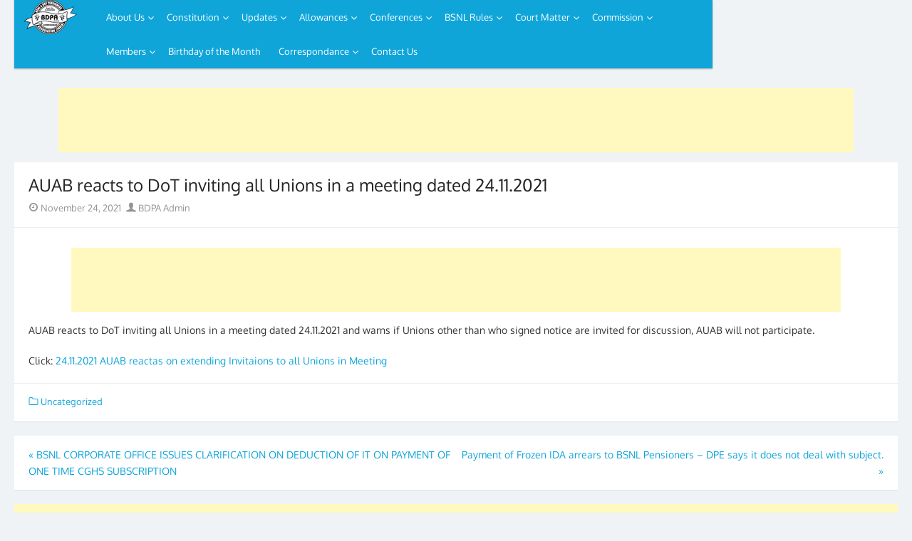

--- FILE ---
content_type: text/html; charset=UTF-8
request_url: https://www.bdpa.in/auab-reacts-to-dot-inviting-all-unions-in-a-meeting-dated-24-11-2021/
body_size: 22406
content:
<!DOCTYPE html>
<html lang="en-US">
<head>
	<meta charset="UTF-8">
	<meta name="viewport" content="width=device-width, initial-scale=1">
	<link rel="profile" href="https://gmpg.org/xfn/11">
		
	<title>AUAB reacts to DoT inviting all Unions in a meeting dated 24.11.2021 &#8211; BDPA-INDIA</title>
<style>.flying-press-lazy-bg{background-image:none!important;}</style>

<link rel='preload' href='https://www.bdpa.in/wp-content/cache/flying-press/2sDfZG1Wl4LcnbuKjk0mRUe0Aw.woff2' as='font' type='font/woff2' fetchpriority='high' crossorigin='anonymous'><link rel='preload' href='https://www.bdpa.in/wp-content/cache/flying-press/2sDcZG1Wl4LcnbuCNWgzaGW5Kb8VZA.woff2' as='font' type='font/woff2' fetchpriority='high' crossorigin='anonymous'><link rel='preload' href='https://www.bdpa.in/wp-content/themes/betacustom/fonts/fa-webfont.woff' as='font' type='font/woff' fetchpriority='high' crossorigin='anonymous'>
<style id="flying-press-css">@font-face{font-display:swap;font-family:ditty-news-ticker;src:url(https://www.bdpa.in/wp-content/plugins/ditty-news-ticker/legacy/inc/static/libs/fontastic/fonts/ditty-news-ticker.eot);src:url(https://www.bdpa.in/wp-content/plugins/ditty-news-ticker/legacy/inc/static/libs/fontastic/fonts/ditty-news-ticker.eot#iefix)format("embedded-opentype"),url(https://www.bdpa.in/wp-content/plugins/ditty-news-ticker/legacy/inc/static/libs/fontastic/fonts/ditty-news-ticker.woff)format("woff"),url(https://www.bdpa.in/wp-content/plugins/ditty-news-ticker/legacy/inc/static/libs/fontastic/fonts/ditty-news-ticker.ttf)format("truetype"),url(https://www.bdpa.in/wp-content/plugins/ditty-news-ticker/legacy/inc/static/libs/fontastic/fonts/ditty-news-ticker.svg#ditty-news-ticker)format("svg");font-weight:400;font-style:normal}[class^=mtphr-dnt-icon-]:before,[class*=\ mtphr-dnt-icon-]:before{speak:none;-webkit-font-smoothing:antialiased;-moz-osx-font-smoothing:grayscale;line-height:1;font-variant:normal!important;text-transform:none!important;font-family:ditty-news-ticker!important;font-style:normal!important;font-weight:400!important}.mtphr-dnt img{max-width:100%;height:auto}.mtphr-dnt-wrapper{width:100%;position:relative}.mtphr-dnt-tick-container,.mtphr-dnt-tick-contents{position:relative;overflow:hidden}.mtphr-dnt-tick{opacity:0;margin:0}.mtphr-dnt-rotate .mtphr-dnt-tick,.mtphr-dnt-scroll .mtphr-dnt-tick{display:none;position:absolute}@-webkit-keyframes mtphr-dnt-spinner-rotation{}@keyframes mtphr-dnt-spinner-rotation{}.mtphr-dnt-clearfix:before,.mtphr-dnt-clearfix:after{content:"";line-height:0;display:table}.mtphr-dnt-clearfix:after{clear:both}@-webkit-keyframes fa-beat{0%,90%{-webkit-transform:scale(1);transform:scale(1)}45%{-webkit-transform:scale(var(--fa-beat-scale,1.25));transform:scale(var(--fa-beat-scale,1.25))}}@keyframes fa-beat{0%,90%{-webkit-transform:scale(1);transform:scale(1)}45%{-webkit-transform:scale(var(--fa-beat-scale,1.25));transform:scale(var(--fa-beat-scale,1.25))}}@-webkit-keyframes fa-bounce{0%{-webkit-transform:scale(1)translateY(0);transform:scale(1)translateY(0)}10%{-webkit-transform:scale(var(--fa-bounce-start-scale-x,1.1),var(--fa-bounce-start-scale-y,.9))translateY(0);transform:scale(var(--fa-bounce-start-scale-x,1.1),var(--fa-bounce-start-scale-y,.9))translateY(0)}30%{-webkit-transform:scale(var(--fa-bounce-jump-scale-x,.9),var(--fa-bounce-jump-scale-y,1.1))translateY(var(--fa-bounce-height,-.5em));transform:scale(var(--fa-bounce-jump-scale-x,.9),var(--fa-bounce-jump-scale-y,1.1))translateY(var(--fa-bounce-height,-.5em))}50%{-webkit-transform:scale(var(--fa-bounce-land-scale-x,1.05),var(--fa-bounce-land-scale-y,.95))translateY(0);transform:scale(var(--fa-bounce-land-scale-x,1.05),var(--fa-bounce-land-scale-y,.95))translateY(0)}57%{-webkit-transform:scale(1,1)translateY(var(--fa-bounce-rebound,-.125em));transform:scale(1,1)translateY(var(--fa-bounce-rebound,-.125em))}64%{-webkit-transform:scale(1)translateY(0);transform:scale(1)translateY(0)}to{-webkit-transform:scale(1)translateY(0);transform:scale(1)translateY(0)}}@keyframes fa-bounce{0%{-webkit-transform:scale(1)translateY(0);transform:scale(1)translateY(0)}10%{-webkit-transform:scale(var(--fa-bounce-start-scale-x,1.1),var(--fa-bounce-start-scale-y,.9))translateY(0);transform:scale(var(--fa-bounce-start-scale-x,1.1),var(--fa-bounce-start-scale-y,.9))translateY(0)}30%{-webkit-transform:scale(var(--fa-bounce-jump-scale-x,.9),var(--fa-bounce-jump-scale-y,1.1))translateY(var(--fa-bounce-height,-.5em));transform:scale(var(--fa-bounce-jump-scale-x,.9),var(--fa-bounce-jump-scale-y,1.1))translateY(var(--fa-bounce-height,-.5em))}50%{-webkit-transform:scale(var(--fa-bounce-land-scale-x,1.05),var(--fa-bounce-land-scale-y,.95))translateY(0);transform:scale(var(--fa-bounce-land-scale-x,1.05),var(--fa-bounce-land-scale-y,.95))translateY(0)}57%{-webkit-transform:scale(1,1)translateY(var(--fa-bounce-rebound,-.125em));transform:scale(1,1)translateY(var(--fa-bounce-rebound,-.125em))}64%{-webkit-transform:scale(1)translateY(0);transform:scale(1)translateY(0)}to{-webkit-transform:scale(1)translateY(0);transform:scale(1)translateY(0)}}@-webkit-keyframes fa-fade{50%{opacity:var(--fa-fade-opacity,.4)}}@keyframes fa-fade{50%{opacity:var(--fa-fade-opacity,.4)}}@-webkit-keyframes fa-beat-fade{0%,to{opacity:var(--fa-beat-fade-opacity,.4);-webkit-transform:scale(1);transform:scale(1)}50%{opacity:1;-webkit-transform:scale(var(--fa-beat-fade-scale,1.125));transform:scale(var(--fa-beat-fade-scale,1.125))}}@keyframes fa-beat-fade{0%,to{opacity:var(--fa-beat-fade-opacity,.4);-webkit-transform:scale(1);transform:scale(1)}50%{opacity:1;-webkit-transform:scale(var(--fa-beat-fade-scale,1.125));transform:scale(var(--fa-beat-fade-scale,1.125))}}@-webkit-keyframes fa-flip{50%{-webkit-transform:rotate3d(var(--fa-flip-x,0),var(--fa-flip-y,1),var(--fa-flip-z,0),var(--fa-flip-angle,-180deg));transform:rotate3d(var(--fa-flip-x,0),var(--fa-flip-y,1),var(--fa-flip-z,0),var(--fa-flip-angle,-180deg))}}@keyframes fa-flip{50%{-webkit-transform:rotate3d(var(--fa-flip-x,0),var(--fa-flip-y,1),var(--fa-flip-z,0),var(--fa-flip-angle,-180deg));transform:rotate3d(var(--fa-flip-x,0),var(--fa-flip-y,1),var(--fa-flip-z,0),var(--fa-flip-angle,-180deg))}}@-webkit-keyframes fa-shake{0%{-webkit-transform:rotate(-15deg);transform:rotate(-15deg)}4%{-webkit-transform:rotate(15deg);transform:rotate(15deg)}8%,24%{-webkit-transform:rotate(-18deg);transform:rotate(-18deg)}12%,28%{-webkit-transform:rotate(18deg);transform:rotate(18deg)}16%{-webkit-transform:rotate(-22deg);transform:rotate(-22deg)}20%{-webkit-transform:rotate(22deg);transform:rotate(22deg)}32%{-webkit-transform:rotate(-12deg);transform:rotate(-12deg)}36%{-webkit-transform:rotate(12deg);transform:rotate(12deg)}40%,to{-webkit-transform:rotate(0);transform:rotate(0)}}@keyframes fa-shake{0%{-webkit-transform:rotate(-15deg);transform:rotate(-15deg)}4%{-webkit-transform:rotate(15deg);transform:rotate(15deg)}8%,24%{-webkit-transform:rotate(-18deg);transform:rotate(-18deg)}12%,28%{-webkit-transform:rotate(18deg);transform:rotate(18deg)}16%{-webkit-transform:rotate(-22deg);transform:rotate(-22deg)}20%{-webkit-transform:rotate(22deg);transform:rotate(22deg)}32%{-webkit-transform:rotate(-12deg);transform:rotate(-12deg)}36%{-webkit-transform:rotate(12deg);transform:rotate(12deg)}40%,to{-webkit-transform:rotate(0);transform:rotate(0)}}@-webkit-keyframes fa-spin{0%{-webkit-transform:rotate(0);transform:rotate(0)}to{-webkit-transform:rotate(360deg);transform:rotate(360deg)}}@keyframes fa-spin{0%{-webkit-transform:rotate(0);transform:rotate(0)}to{-webkit-transform:rotate(360deg);transform:rotate(360deg)}}:root,:host{--fa-style-family-brands:"Font Awesome 6 Brands";--fa-font-brands:normal 400 1em/1 "Font Awesome 6 Brands"}@font-face{font-display:swap;font-family:"Font Awesome 6 Brands";font-style:normal;font-weight:400;src:url(https://www.bdpa.in/wp-content/plugins/ditty-news-ticker/includes/libs/fontawesome-6.4.0/webfonts/fa-brands-400.woff2)format("woff2"),url(https://www.bdpa.in/wp-content/plugins/ditty-news-ticker/includes/libs/fontawesome-6.4.0/webfonts/fa-brands-400.ttf)format("truetype")}:root,:host{--fa-style-family-classic:"Font Awesome 6 Free";--fa-font-regular:normal 400 1em/1 "Font Awesome 6 Free"}@font-face{font-display:swap;font-family:"Font Awesome 6 Free";font-style:normal;font-weight:400;src:url(https://www.bdpa.in/wp-content/plugins/ditty-news-ticker/includes/libs/fontawesome-6.4.0/webfonts/fa-regular-400.woff2)format("woff2"),url(https://www.bdpa.in/wp-content/plugins/ditty-news-ticker/includes/libs/fontawesome-6.4.0/webfonts/fa-regular-400.ttf)format("truetype")}:root,:host{--fa-style-family-classic:"Font Awesome 6 Free";--fa-font-solid:normal 900 1em/1 "Font Awesome 6 Free"}@font-face{font-display:swap;font-family:"Font Awesome 6 Free";font-style:normal;font-weight:900;src:url(https://www.bdpa.in/wp-content/plugins/ditty-news-ticker/includes/libs/fontawesome-6.4.0/webfonts/fa-solid-900.woff2)format("woff2"),url(https://www.bdpa.in/wp-content/plugins/ditty-news-ticker/includes/libs/fontawesome-6.4.0/webfonts/fa-solid-900.ttf)format("truetype")}@font-face{font-display:swap;font-family:"Font Awesome 5 Brands";font-weight:400;src:url(https://www.bdpa.in/wp-content/plugins/ditty-news-ticker/includes/libs/fontawesome-6.4.0/webfonts/fa-brands-400.woff2)format("woff2"),url(https://www.bdpa.in/wp-content/plugins/ditty-news-ticker/includes/libs/fontawesome-6.4.0/webfonts/fa-brands-400.ttf)format("truetype")}@font-face{font-display:swap;font-family:"Font Awesome 5 Free";font-weight:900;src:url(https://www.bdpa.in/wp-content/plugins/ditty-news-ticker/includes/libs/fontawesome-6.4.0/webfonts/fa-solid-900.woff2)format("woff2"),url(https://www.bdpa.in/wp-content/plugins/ditty-news-ticker/includes/libs/fontawesome-6.4.0/webfonts/fa-solid-900.ttf)format("truetype")}@font-face{font-display:swap;font-family:"Font Awesome 5 Free";font-weight:400;src:url(https://www.bdpa.in/wp-content/plugins/ditty-news-ticker/includes/libs/fontawesome-6.4.0/webfonts/fa-regular-400.woff2)format("woff2"),url(https://www.bdpa.in/wp-content/plugins/ditty-news-ticker/includes/libs/fontawesome-6.4.0/webfonts/fa-regular-400.ttf)format("truetype")}@font-face{font-display:swap;font-family:FontAwesome;src:url(https://www.bdpa.in/wp-content/plugins/ditty-news-ticker/includes/libs/fontawesome-6.4.0/webfonts/fa-solid-900.woff2)format("woff2"),url(https://www.bdpa.in/wp-content/plugins/ditty-news-ticker/includes/libs/fontawesome-6.4.0/webfonts/fa-solid-900.ttf)format("truetype")}@font-face{font-display:swap;font-family:FontAwesome;src:url(https://www.bdpa.in/wp-content/plugins/ditty-news-ticker/includes/libs/fontawesome-6.4.0/webfonts/fa-brands-400.woff2)format("woff2"),url(https://www.bdpa.in/wp-content/plugins/ditty-news-ticker/includes/libs/fontawesome-6.4.0/webfonts/fa-brands-400.ttf)format("truetype")}@font-face{font-display:swap;font-family:FontAwesome;src:url(https://www.bdpa.in/wp-content/plugins/ditty-news-ticker/includes/libs/fontawesome-6.4.0/webfonts/fa-regular-400.woff2)format("woff2"),url(https://www.bdpa.in/wp-content/plugins/ditty-news-ticker/includes/libs/fontawesome-6.4.0/webfonts/fa-regular-400.ttf)format("truetype");unicode-range:U+F003,U+F006,U+F014,U+F016-F017,U+F01A-F01B,U+F01D,U+F022,U+F03E,U+F044,U+F046,U+F05C-F05D,U+F06E,U+F070,U+F087-F088,U+F08A,U+F094,U+F096-F097,U+F09D,U+F0A0,U+F0A2,U+F0A4-F0A7,U+F0C5,U+F0C7,U+F0E5-F0E6,U+F0EB,U+F0F6-F0F8,U+F10C,U+F114-F115,U+F118-F11A,U+F11C-F11D,U+F133,U+F147,U+F14E,U+F150-F152,U+F185-F186,U+F18E,U+F190-F192,U+F196,U+F1C1-F1C9,U+F1D9,U+F1DB,U+F1E3,U+F1EA,U+F1F7,U+F1F9,U+F20A,U+F247-F248,U+F24A,U+F24D,U+F255-F25B,U+F25D,U+F271-F274,U+F278,U+F27B,U+F28C,U+F28E,U+F29C,U+F2B5,U+F2B7,U+F2BA,U+F2BC,U+F2BE,U+F2C0-F2C1,U+F2C3,U+F2D0,U+F2D2,U+F2D4,U+F2DC}@font-face{font-display:swap;font-family:FontAwesome;src:url(https://www.bdpa.in/wp-content/plugins/ditty-news-ticker/includes/libs/fontawesome-6.4.0/webfonts/fa-v4compatibility.woff2)format("woff2"),url(https://www.bdpa.in/wp-content/plugins/ditty-news-ticker/includes/libs/fontawesome-6.4.0/webfonts/fa-v4compatibility.ttf)format("truetype");unicode-range:U+F041,U+F047,U+F065-F066,U+F07D-F07E,U+F080,U+F08B,U+F08E,U+F090,U+F09A,U+F0AC,U+F0AE,U+F0B2,U+F0D0,U+F0D6,U+F0E4,U+F0EC,U+F10A-F10B,U+F123,U+F13E,U+F148-F149,U+F14C,U+F156,U+F15E,U+F160-F161,U+F163,U+F175-F178,U+F195,U+F1F8,U+F219,U+F27A}@font-face{font-display:swap;font-family:Oxygen;font-style:normal;font-weight:300;src:url(https://www.bdpa.in/wp-content/cache/flying-press/2sDcZG1Wl4LcnbuCJW8zZmW5Kb8VZBHR.woff2)format("woff2");unicode-range:U+100-2BA,U+2BD-2C5,U+2C7-2CC,U+2CE-2D7,U+2DD-2FF,U+304,U+308,U+329,U+1D00-1DBF,U+1E00-1E9F,U+1EF2-1EFF,U+2020,U+20A0-20AB,U+20AD-20C0,U+2113,U+2C60-2C7F,U+A720-A7FF}@font-face{font-display:swap;font-family:Oxygen;font-style:normal;font-weight:300;src:url(https://www.bdpa.in/wp-content/cache/flying-press/2sDcZG1Wl4LcnbuCJW8zaGW5Kb8VZA.woff2)format("woff2");unicode-range:U+??,U+131,U+152-153,U+2BB-2BC,U+2C6,U+2DA,U+2DC,U+304,U+308,U+329,U+2000-206F,U+20AC,U+2122,U+2191,U+2193,U+2212,U+2215,U+FEFF,U+FFFD}@font-face{font-display:swap;font-family:Oxygen;font-style:normal;font-weight:400;src:url(https://www.bdpa.in/wp-content/cache/flying-press/2sDfZG1Wl4LcnbuKgE0mRUe0A4Uc.woff2)format("woff2");unicode-range:U+100-2BA,U+2BD-2C5,U+2C7-2CC,U+2CE-2D7,U+2DD-2FF,U+304,U+308,U+329,U+1D00-1DBF,U+1E00-1E9F,U+1EF2-1EFF,U+2020,U+20A0-20AB,U+20AD-20C0,U+2113,U+2C60-2C7F,U+A720-A7FF}@font-face{font-display:swap;font-family:Oxygen;font-style:normal;font-weight:400;src:url(https://www.bdpa.in/wp-content/cache/flying-press/2sDfZG1Wl4LcnbuKjk0mRUe0Aw.woff2)format("woff2");unicode-range:U+??,U+131,U+152-153,U+2BB-2BC,U+2C6,U+2DA,U+2DC,U+304,U+308,U+329,U+2000-206F,U+20AC,U+2122,U+2191,U+2193,U+2212,U+2215,U+FEFF,U+FFFD}@font-face{font-display:swap;font-family:Oxygen;font-style:normal;font-weight:700;src:url(https://www.bdpa.in/wp-content/cache/flying-press/2sDcZG1Wl4LcnbuCNWgzZmW5Kb8VZBHR.woff2)format("woff2");unicode-range:U+100-2BA,U+2BD-2C5,U+2C7-2CC,U+2CE-2D7,U+2DD-2FF,U+304,U+308,U+329,U+1D00-1DBF,U+1E00-1E9F,U+1EF2-1EFF,U+2020,U+20A0-20AB,U+20AD-20C0,U+2113,U+2C60-2C7F,U+A720-A7FF}@font-face{font-display:swap;font-family:Oxygen;font-style:normal;font-weight:700;src:url(https://www.bdpa.in/wp-content/cache/flying-press/2sDcZG1Wl4LcnbuCNWgzaGW5Kb8VZA.woff2)format("woff2");unicode-range:U+??,U+131,U+152-153,U+2BB-2BC,U+2C6,U+2DA,U+2DC,U+304,U+308,U+329,U+2000-206F,U+20AC,U+2122,U+2191,U+2193,U+2212,U+2215,U+FEFF,U+FFFD}@font-face{font-display:swap;font-family:Source Sans Pro;font-style:italic;font-weight:400;src:url(https://www.bdpa.in/wp-content/cache/flying-press/6xK1dSBYKcSV-LCoeQqfX1RYOo3qPZ7qsDJB9cme_xc.woff2)format("woff2");unicode-range:U+460-52F,U+1C80-1C8A,U+20B4,U+2DE0-2DFF,U+A640-A69F,U+FE2E-FE2F}@font-face{font-display:swap;font-family:Source Sans Pro;font-style:italic;font-weight:400;src:url(https://www.bdpa.in/wp-content/cache/flying-press/6xK1dSBYKcSV-LCoeQqfX1RYOo3qPZ7jsDJB9cme_xc.woff2)format("woff2");unicode-range:U+301,U+400-45F,U+490-491,U+4B0-4B1,U+2116}@font-face{font-display:swap;font-family:Source Sans Pro;font-style:italic;font-weight:400;src:url(https://www.bdpa.in/wp-content/cache/flying-press/6xK1dSBYKcSV-LCoeQqfX1RYOo3qPZ7rsDJB9cme_xc.woff2)format("woff2");unicode-range:U+1F??}@font-face{font-display:swap;font-family:Source Sans Pro;font-style:italic;font-weight:400;src:url(https://www.bdpa.in/wp-content/cache/flying-press/6xK1dSBYKcSV-LCoeQqfX1RYOo3qPZ7ksDJB9cme_xc.woff2)format("woff2");unicode-range:U+370-377,U+37A-37F,U+384-38A,U+38C,U+38E-3A1,U+3A3-3FF}@font-face{font-display:swap;font-family:Source Sans Pro;font-style:italic;font-weight:400;src:url(https://www.bdpa.in/wp-content/cache/flying-press/6xK1dSBYKcSV-LCoeQqfX1RYOo3qPZ7osDJB9cme_xc.woff2)format("woff2");unicode-range:U+102-103,U+110-111,U+128-129,U+168-169,U+1A0-1A1,U+1AF-1B0,U+300-301,U+303-304,U+308-309,U+323,U+329,U+1EA0-1EF9,U+20AB}@font-face{font-display:swap;font-family:Source Sans Pro;font-style:italic;font-weight:400;src:url(https://www.bdpa.in/wp-content/cache/flying-press/6xK1dSBYKcSV-LCoeQqfX1RYOo3qPZ7psDJB9cme_xc.woff2)format("woff2");unicode-range:U+100-2BA,U+2BD-2C5,U+2C7-2CC,U+2CE-2D7,U+2DD-2FF,U+304,U+308,U+329,U+1D00-1DBF,U+1E00-1E9F,U+1EF2-1EFF,U+2020,U+20A0-20AB,U+20AD-20C0,U+2113,U+2C60-2C7F,U+A720-A7FF}@font-face{font-display:swap;font-family:Source Sans Pro;font-style:italic;font-weight:400;src:url(https://www.bdpa.in/wp-content/cache/flying-press/6xK1dSBYKcSV-LCoeQqfX1RYOo3qPZ7nsDJB9cme.woff2)format("woff2");unicode-range:U+??,U+131,U+152-153,U+2BB-2BC,U+2C6,U+2DA,U+2DC,U+304,U+308,U+329,U+2000-206F,U+20AC,U+2122,U+2191,U+2193,U+2212,U+2215,U+FEFF,U+FFFD}@font-face{font-display:swap;font-family:Source Sans Pro;font-style:italic;font-weight:700;src:url(https://www.bdpa.in/wp-content/cache/flying-press/6xKwdSBYKcSV-LCoeQqfX1RYOo3qPZZclSdh18S0xR41YDw.woff2)format("woff2");unicode-range:U+460-52F,U+1C80-1C8A,U+20B4,U+2DE0-2DFF,U+A640-A69F,U+FE2E-FE2F}@font-face{font-display:swap;font-family:Source Sans Pro;font-style:italic;font-weight:700;src:url(https://www.bdpa.in/wp-content/cache/flying-press/6xKwdSBYKcSV-LCoeQqfX1RYOo3qPZZclSdo18S0xR41YDw.woff2)format("woff2");unicode-range:U+301,U+400-45F,U+490-491,U+4B0-4B1,U+2116}@font-face{font-display:swap;font-family:Source Sans Pro;font-style:italic;font-weight:700;src:url(https://www.bdpa.in/wp-content/cache/flying-press/6xKwdSBYKcSV-LCoeQqfX1RYOo3qPZZclSdg18S0xR41YDw.woff2)format("woff2");unicode-range:U+1F??}@font-face{font-display:swap;font-family:Source Sans Pro;font-style:italic;font-weight:700;src:url(https://www.bdpa.in/wp-content/cache/flying-press/6xKwdSBYKcSV-LCoeQqfX1RYOo3qPZZclSdv18S0xR41YDw.woff2)format("woff2");unicode-range:U+370-377,U+37A-37F,U+384-38A,U+38C,U+38E-3A1,U+3A3-3FF}@font-face{font-display:swap;font-family:Source Sans Pro;font-style:italic;font-weight:700;src:url(https://www.bdpa.in/wp-content/cache/flying-press/6xKwdSBYKcSV-LCoeQqfX1RYOo3qPZZclSdj18S0xR41YDw.woff2)format("woff2");unicode-range:U+102-103,U+110-111,U+128-129,U+168-169,U+1A0-1A1,U+1AF-1B0,U+300-301,U+303-304,U+308-309,U+323,U+329,U+1EA0-1EF9,U+20AB}@font-face{font-display:swap;font-family:Source Sans Pro;font-style:italic;font-weight:700;src:url(https://www.bdpa.in/wp-content/cache/flying-press/6xKwdSBYKcSV-LCoeQqfX1RYOo3qPZZclSdi18S0xR41YDw.woff2)format("woff2");unicode-range:U+100-2BA,U+2BD-2C5,U+2C7-2CC,U+2CE-2D7,U+2DD-2FF,U+304,U+308,U+329,U+1D00-1DBF,U+1E00-1E9F,U+1EF2-1EFF,U+2020,U+20A0-20AB,U+20AD-20C0,U+2113,U+2C60-2C7F,U+A720-A7FF}@font-face{font-display:swap;font-family:Source Sans Pro;font-style:italic;font-weight:700;src:url(https://www.bdpa.in/wp-content/cache/flying-press/6xKwdSBYKcSV-LCoeQqfX1RYOo3qPZZclSds18S0xR41.woff2)format("woff2");unicode-range:U+??,U+131,U+152-153,U+2BB-2BC,U+2C6,U+2DA,U+2DC,U+304,U+308,U+329,U+2000-206F,U+20AC,U+2122,U+2191,U+2193,U+2212,U+2215,U+FEFF,U+FFFD}@font-face{font-display:swap;font-family:Source Sans Pro;font-style:normal;font-weight:400;src:url(https://www.bdpa.in/wp-content/cache/flying-press/6xK3dSBYKcSV-LCoeQqfX1RYOo3qNa7lujVj9_mf.woff2)format("woff2");unicode-range:U+460-52F,U+1C80-1C8A,U+20B4,U+2DE0-2DFF,U+A640-A69F,U+FE2E-FE2F}@font-face{font-display:swap;font-family:Source Sans Pro;font-style:normal;font-weight:400;src:url(https://www.bdpa.in/wp-content/cache/flying-press/6xK3dSBYKcSV-LCoeQqfX1RYOo3qPK7lujVj9_mf.woff2)format("woff2");unicode-range:U+301,U+400-45F,U+490-491,U+4B0-4B1,U+2116}@font-face{font-display:swap;font-family:Source Sans Pro;font-style:normal;font-weight:400;src:url(https://www.bdpa.in/wp-content/cache/flying-press/6xK3dSBYKcSV-LCoeQqfX1RYOo3qNK7lujVj9_mf.woff2)format("woff2");unicode-range:U+1F??}@font-face{font-display:swap;font-family:Source Sans Pro;font-style:normal;font-weight:400;src:url(https://www.bdpa.in/wp-content/cache/flying-press/6xK3dSBYKcSV-LCoeQqfX1RYOo3qO67lujVj9_mf.woff2)format("woff2");unicode-range:U+370-377,U+37A-37F,U+384-38A,U+38C,U+38E-3A1,U+3A3-3FF}@font-face{font-display:swap;font-family:Source Sans Pro;font-style:normal;font-weight:400;src:url(https://www.bdpa.in/wp-content/cache/flying-press/6xK3dSBYKcSV-LCoeQqfX1RYOo3qN67lujVj9_mf.woff2)format("woff2");unicode-range:U+102-103,U+110-111,U+128-129,U+168-169,U+1A0-1A1,U+1AF-1B0,U+300-301,U+303-304,U+308-309,U+323,U+329,U+1EA0-1EF9,U+20AB}@font-face{font-display:swap;font-family:Source Sans Pro;font-style:normal;font-weight:400;src:url(https://www.bdpa.in/wp-content/cache/flying-press/6xK3dSBYKcSV-LCoeQqfX1RYOo3qNq7lujVj9_mf.woff2)format("woff2");unicode-range:U+100-2BA,U+2BD-2C5,U+2C7-2CC,U+2CE-2D7,U+2DD-2FF,U+304,U+308,U+329,U+1D00-1DBF,U+1E00-1E9F,U+1EF2-1EFF,U+2020,U+20A0-20AB,U+20AD-20C0,U+2113,U+2C60-2C7F,U+A720-A7FF}@font-face{font-display:swap;font-family:Source Sans Pro;font-style:normal;font-weight:400;src:url(https://www.bdpa.in/wp-content/cache/flying-press/6xK3dSBYKcSV-LCoeQqfX1RYOo3qOK7lujVj9w.woff2)format("woff2");unicode-range:U+??,U+131,U+152-153,U+2BB-2BC,U+2C6,U+2DA,U+2DC,U+304,U+308,U+329,U+2000-206F,U+20AC,U+2122,U+2191,U+2193,U+2212,U+2215,U+FEFF,U+FFFD}@font-face{font-display:swap;font-family:Source Sans Pro;font-style:normal;font-weight:700;src:url(https://www.bdpa.in/wp-content/cache/flying-press/6xKydSBYKcSV-LCoeQqfX1RYOo3ig4vwmhdu3cOWxy40.woff2)format("woff2");unicode-range:U+460-52F,U+1C80-1C8A,U+20B4,U+2DE0-2DFF,U+A640-A69F,U+FE2E-FE2F}@font-face{font-display:swap;font-family:Source Sans Pro;font-style:normal;font-weight:700;src:url(https://www.bdpa.in/wp-content/cache/flying-press/6xKydSBYKcSV-LCoeQqfX1RYOo3ig4vwkxdu3cOWxy40.woff2)format("woff2");unicode-range:U+301,U+400-45F,U+490-491,U+4B0-4B1,U+2116}@font-face{font-display:swap;font-family:Source Sans Pro;font-style:normal;font-weight:700;src:url(https://www.bdpa.in/wp-content/cache/flying-press/6xKydSBYKcSV-LCoeQqfX1RYOo3ig4vwmxdu3cOWxy40.woff2)format("woff2");unicode-range:U+1F??}@font-face{font-display:swap;font-family:Source Sans Pro;font-style:normal;font-weight:700;src:url(https://www.bdpa.in/wp-content/cache/flying-press/6xKydSBYKcSV-LCoeQqfX1RYOo3ig4vwlBdu3cOWxy40.woff2)format("woff2");unicode-range:U+370-377,U+37A-37F,U+384-38A,U+38C,U+38E-3A1,U+3A3-3FF}@font-face{font-display:swap;font-family:Source Sans Pro;font-style:normal;font-weight:700;src:url(https://www.bdpa.in/wp-content/cache/flying-press/6xKydSBYKcSV-LCoeQqfX1RYOo3ig4vwmBdu3cOWxy40.woff2)format("woff2");unicode-range:U+102-103,U+110-111,U+128-129,U+168-169,U+1A0-1A1,U+1AF-1B0,U+300-301,U+303-304,U+308-309,U+323,U+329,U+1EA0-1EF9,U+20AB}@font-face{font-display:swap;font-family:Source Sans Pro;font-style:normal;font-weight:700;src:url(https://www.bdpa.in/wp-content/cache/flying-press/6xKydSBYKcSV-LCoeQqfX1RYOo3ig4vwmRdu3cOWxy40.woff2)format("woff2");unicode-range:U+100-2BA,U+2BD-2C5,U+2C7-2CC,U+2CE-2D7,U+2DD-2FF,U+304,U+308,U+329,U+1D00-1DBF,U+1E00-1E9F,U+1EF2-1EFF,U+2020,U+20A0-20AB,U+20AD-20C0,U+2113,U+2C60-2C7F,U+A720-A7FF}@font-face{font-display:swap;font-family:Source Sans Pro;font-style:normal;font-weight:700;src:url(https://www.bdpa.in/wp-content/cache/flying-press/6xKydSBYKcSV-LCoeQqfX1RYOo3ig4vwlxdu3cOWxw.woff2)format("woff2");unicode-range:U+??,U+131,U+152-153,U+2BB-2BC,U+2C6,U+2DA,U+2DC,U+304,U+308,U+329,U+2000-206F,U+20AC,U+2122,U+2191,U+2193,U+2212,U+2215,U+FEFF,U+FFFD}@font-face{font-display:swap;font-family:icons-font;src:url(https://www.bdpa.in/wp-content/themes/betacustom/fonts/fa-webfont.eot);src:url(https://www.bdpa.in/wp-content/themes/betacustom/fonts/fa-webfont.eot#iefix)format("embedded-opentype"),url(https://www.bdpa.in/wp-content/themes/betacustom/fonts/fa-webfont.woff)format("woff"),url(https://www.bdpa.in/wp-content/themes/betacustom/fonts/fa-webfont.ttf)format("truetype"),url(https://www.bdpa.in/wp-content/themes/betacustom/fonts/fa-webfont.svg#icons-font)format("svg");font-weight:400;font-style:normal}[class^=icon-]:before,[class*=\ icon-]:before{text-rendering:auto;-webkit-font-smoothing:antialiased;-moz-osx-font-smoothing:grayscale;line-height:1;font-variant:normal!important;text-transform:none!important;font-family:icons-font!important;font-style:normal!important;font-weight:400!important}.icon-search:before{content:"A"}.icon-user:before{content:"v"}.icon-category-alt:before{content:"H"}.icon-date:before{content:"Z"}html{-webkit-text-size-adjust:100%;-ms-text-size-adjust:100%;font-family:sans-serif}body{margin:0}article,aside,footer,header,nav,section{display:block}a{-webkit-text-decoration-skip:objects;background-color:#fff0}b,strong{font-weight:inherit;font-weight:700}img{border:0}button,input,select,textarea{margin:0;font-family:sans-serif;font-size:100%}button,input{overflow:visible}button,select{text-transform:none}button,html [type=button],[type=reset],[type=submit]{-webkit-appearance:button;cursor:pointer}button::-moz-focus-inner,[type=button]::-moz-focus-inner,[type=reset]::-moz-focus-inner,[type=submit]::-moz-focus-inner{border-style:none;padding:0}[type=number]::-webkit-inner-spin-button,[type=number]::-webkit-outer-spin-button{height:auto}[type=search]{-webkit-appearance:textfield;outline-offset:-2px}[type=search]::-webkit-search-cancel-button,[type=search]::-webkit-search-decoration{-webkit-appearance:none}::-webkit-file-upload-button{-webkit-appearance:button;font:inherit}body{background:#f0f3f5}#page{margin:auto;padding:0 20px}.content-area,.widget-area{float:none;width:100%;margin:auto;padding:0}.row{-webkit-box-sizing:border-box;box-sizing:border-box;margin:0 -10px;padding:0;list-style-type:none}.col-3,.col-4,.col-6,.col-12,.col-xs-3,.col-xs-4,.col-xs-6,.col-xs-12,.col-sm-3,.col-sm-4,.col-sm-6,.col-sm-12{-webkit-box-sizing:border-box;box-sizing:border-box;min-height:1px;margin:0;padding-left:10px;padding-right:10px;position:relative}@media (width>=1024px){.col-3,.col-4,.col-6,.col-12{float:left}.col-6{width:50%}}body,button,input,select,textarea{color:#353535;font-family:Oxygen,sans-serif;font-size:14px;line-height:1.65}h1{margin:20px 0 10px;font-size:1.714em;line-height:1.4}h2{margin:20px 0 10px;font-size:1.571em;font-weight:700;line-height:1.4}h3{margin:10px 0;font-size:1.286em;font-weight:700;line-height:1.4}h1,h2,h3,h4,h5,h6{clear:both}.entry-content h1:first-child,.entry-content h2:first-child,.entry-content h3:first-child,.entry-content h4:first-child,.entry-content h5:first-child,.entry-content h6:first-child,.comment-content h1:first-child,.comment-content h2:first-child,.comment-content h3:first-child,.comment-content h4:first-child,.comment-content h5:first-child,.comment-content h6:first-child{margin-top:0}.site-title{margin:0;font-family:Source Sans Pro,sans-serif;font-size:2em;font-weight:700;line-height:1.3}.entry-title{color:#252525;margin:0;font-size:1.714em;font-weight:400}.main-navigation,.site-footer,.widget-area,.entry-footer,.entry-meta{font-size:.929em}p{margin:0 0 20px}img{max-width:100%;height:auto}strong{font-weight:700}ul,ol{margin:0 0 20px 30px;padding:0 0 0 30px}ul{list-style:square}ul ul,ol ol,ul ol,ol ul{margin-bottom:0;margin-left:20px}b,strong{font-weight:700}dfn,cite,em,i{font-style:italic}mark,ins{background:#fff9c0;text-decoration:none}button,input[type=button],input[type=reset],input[type=submit]{color:#fff;cursor:pointer;-webkit-appearance:button;background-color:#0fa5d9;border:none;padding:.75em 1.5em;line-height:1}button:hover,input[type=button]:hover,input[type=reset]:hover,input[type=submit]:hover{color:#fff}input[type=checkbox],input[type=radio]{box-sizing:border-box;padding:0}input[type=search]{-webkit-appearance:textfield;-webkit-box-sizing:content-box;-moz-box-sizing:content-box;box-sizing:content-box}input[type=search]::-webkit-search-decoration{-webkit-appearance:none}button::-moz-focus-inner,input::-moz-focus-inner{border:0;padding:0}input[type=text],input[type=email],input[type=password],input[type=url],textarea{color:#454545;border:1px solid #00000012;margin:10px 0}input[type=text]:focus,input[type=email]:focus,input[type=password]:focus,input[type=url]:focus,textarea:focus{color:#252525;border-color:#0003}input[type=text],input[type=email],input[type=password],input[type=url]{padding:.5em 1em}.search-form{position:relative}.search-form label{display:block}input #s{-webkit-box-sizing:border-box;box-sizing:border-box;-webkit-border-radius:none;border-radius:none;-webkit-appearance:none;border:1px solid #eee;width:100%;height:40px;margin:0;padding:10px 50px 10px 10px;line-height:20px}.entry-content input #s{border:1px solid #eee}#search-submit{text-align:center;-webkit-box-sizing:border-box;box-sizing:border-box;width:50px;height:40px;margin:0;padding:6px 0 4px;line-height:1;display:block;position:absolute;top:0;right:0}#search-submit:hover{opacity:.9}a{color:#0fa5d9;text-decoration:none}a:hover{text-decoration:underline}a:focus,a:active{outline:0}h1 a,h2 a,h3 a{color:#252525}.site-title a{color:#252525;display:inline-block}.site-title a:hover{color:#0fa5d9;text-decoration:none}.entry-title a:hover{text-decoration:none}.alignleft{float:left;margin:0 15px 5px 0;display:inline}.clearfix:after,.container:after,.main-navigation:after,.entry-header:after,.entry-content:after,.entry-summary:after,.widget:after,.gallery:after{clear:both}.clearfix:before,.clearfix:after,.container:after,.container:before,.main-navigation:before,.main-navigation:after,.entry-header:before,.entry-header:after,.entry-content:before,.entry-content:after,.entry-summary:before,.entry-summary:after,.widget:before,.widget:after,.gallery:before,.gallery:after{content:"";display:table}.main-navigation{background-color:#0fa5d9}.main-navigation ul{margin:0;padding:0;list-style:none}.main-navigation li{float:left;margin:0;padding:0;position:relative}.main-navigation a{color:#fff;height:48px;padding:0 1em;line-height:48px;text-decoration:none;display:inline-block}.main-navigation>div>ul>li>a:hover{color:#fff}.main-navigation>div>ul>li.menu-item-has-children>a,.main-navigation>div>ul>li.page_item_has_children>a{padding-right:18px}.main-navigation>div>ul>li.menu-item-has-children>a:before,.main-navigation>div>ul>li.page_item_has_children>a:before{speak:none;-webkit-font-smoothing:antialiased;-moz-osx-font-smoothing:grayscale;content:"i";text-align:left;width:14px;font-size:14px;line-height:1;display:inline-block;position:absolute;top:18px;right:2px;font-variant:normal!important;text-transform:none!important;font-family:icons-font!important;font-style:normal!important;font-weight:400!important}.main-navigation li:hover a,.main-navigation li:focus a{background-color:#fff3}.main-navigation ul ul{visibility:hidden;opacity:0;z-index:99999;background-color:#fff;width:180px;-webkit-transition:all .4s ease-in-out;transition:all .4s ease-in-out;position:absolute;top:48px;left:0;-webkit-box-shadow:0 1px 2px #0000001a;box-shadow:0 1px 2px #0000001a}.main-navigation ul ul:after{content:"";text-align:center;border-bottom:6px solid #fff;border-left:6px solid #fff0;border-right:6px solid #fff0;width:0;height:0;margin:0 auto 0 -4px;position:absolute;top:-6px;left:1em}.main-navigation>div>ul>li:hover>ul{visibility:visible;opacity:1}.main-navigation ul ul li{float:none;border-top:1px dashed #0000001a;margin:0}.main-navigation ul ul li:first-child{border:0}.main-navigation ul ul a{color:#656565;background:#fff;height:auto;padding:.75em 1em;line-height:1.5;display:block}.main-navigation ul li:hover ul a,.main-navigation ul li:focus ul a{background:#fff}.main-navigation ul ul a:hover,.main-navigation ul ul a:focus{color:#0fa5d9}.main-navigation ul ul ul{visibility:visible;opacity:1;display:none;top:0;left:100%}.main-navigation ul ul ul:after{content:none}.main-navigation div ul ul li:hover>ul,.main-navigation div ul ul ul li:hover>ul{display:block}button.menu-toggle{cursor:pointer;text-align:center;color:#252525;cursor:pointer;background-color:#fff0;border:0;border-radius:0;width:40px;height:40px;margin:0;padding:0;text-decoration:none;display:none;position:absolute;top:20px;right:0}button.menu-toggle:hover,button.menu-toggle:active{background-color:#fff0}button.menu-toggle:focus{outline:none}.button-toggle{opacity:1;z-index:20;background-color:#252525;width:24px;height:3px;transition:opacity .3s,background .3s;display:block;position:absolute;top:20px;left:8px}.button-toggle:before{content:"";height:3px;transform-origin:center center 0;background-color:#252525;width:24px;transition:transform .3s,background .3s;position:absolute;top:-7px;left:0}.button-toggle:after{content:"";height:3px;transform-origin:center center 0;background-color:#252525;width:24px;transition:transform .3s,background .3s;position:absolute;bottom:-7px;left:0}.navigation{clear:both;overflow:hidden}.post-navigation{background-color:#fff;margin:0 0 20px;padding:15px 20px;overflow:hidden;-webkit-box-shadow:0 1px 1px #0000000f;box-shadow:0 1px 1px #0000000f}.post-navigation .nav-previous,.post-navigation .previous-image{float:left;width:50%}.post-navigation .nav-next,.post-navigation .next-image{float:right;text-align:right;width:50%}.site-header{position:relative}.site-brand{margin:20px 0;position:relative}.site-brand h1 a{outline:none;margin:auto;text-decoration:none}.site-description{color:#00000080;margin:5px 0 0;font-size:1rem;font-weight:400}.social-navigation{-webkit-box-sizing:border-box;box-sizing:border-box;margin:10px 0 0}.social-links{text-align:right;margin:0;padding:0;list-style-type:none}.social-links li{margin:0;padding:0;display:inline-block}.social-links a{text-align:center;background:#353535;-webkit-border-radius:14px;border-radius:14px;width:24px;height:24px;margin:0 0 0 .5em;text-decoration:none;display:inline-block}.social-links li:first-child a{margin-left:0}.social-links [class^=icon-]{font-size:14px}.social-links [class^=icon-]:before,.social-links [class*=\ icon-]:before{color:#fff;line-height:24px;display:inline-block}.social-links a:hover{background:#252525}.site-main{margin:20px 0}.hentry{background-color:#fff;margin:0 0 20px;padding:0;-webkit-box-shadow:0 1px 1px #0000000f;box-shadow:0 1px 1px #0000000f}.entry-header{border-bottom:1px solid #00000012;padding:15px 20px;position:relative}.entry-title,.entry-meta{-webkit-box-sizing:border-box;box-sizing:border-box}.entry-meta,.entry-meta a{color:#959595}.entry-meta a:hover{color:#0fa5d9}.entry-time{display:none}.entry-content,.entry-summary{padding:20px}.entry-content p:last-child,.entry-summary p:last-child{margin-bottom:0}.entry-footer{color:#959595;border-top:1px solid #00000012;padding:15px 20px}.entry-footer p:last-child{margin:0}.posted-on,.byline,.comments-link,.cat-links,.tags-links{padding-right:.5em;display:inline-block}.posted-on,.byline,.comments-link{margin-top:5px}.sep{color:#b5b5b5;padding:0 .5em;display:inline-block}.updated:not(.published){display:none}.icon-font{vertical-align:-10%;font-size:14px;display:inline-block}.entry-meta .icon-font{vertical-align:-5%}.entry-footer .icon-font{color:#0fa5d9}.screen-reader-text{clip:rect(1px,1px,1px,1px);width:1px;height:1px;overflow:hidden;word-wrap:normal!important;position:absolute!important}.screen-reader-text:focus{color:#10c0cc;z-index:100000;background-color:#f1f1f1;border-radius:3px;width:auto;height:auto;padding:15px 23px 14px;font-size:14px;font-weight:700;line-height:normal;text-decoration:none;display:block;top:5px;left:5px;box-shadow:0 0 2px 2px #0009;clip:auto!important}.entry-format-icon{line-height:48px;display:none}.entry-format-icon:before{speak:none;-webkit-font-smoothing:antialiased;-moz-osx-font-smoothing:grayscale;text-align:center;color:#fff;vertical-align:middle;font-size:21px;line-height:1;font-variant:normal!important;text-transform:none!important;font-family:icons-font!important;font-style:normal!important;font-weight:400!important}.widget{color:#757575;word-wrap:break-word;background-color:#fff;margin:0 0 20px;padding:15px 20px;-webkit-box-shadow:0 1px 1px #0000000f;box-shadow:0 1px 1px #0000000f}.widget-title{color:#353535;margin:0 0 10px;font-size:1.154em;line-height:1.3}.widget ul{margin:0;padding:0}.widget li{margin:0;padding:.5em 0;list-style-type:none}.widget p:last-child{margin-bottom:0}.widget_archive li a:before,.widget_links li a:before,.widget_categories li a:before,.widget_meta li a:before,.widget_recent_entries li a:before,.widget_recent_comments li .comment-author-link:before{speak:none;-webkit-font-smoothing:antialiased;-moz-osx-font-smoothing:grayscale;text-align:left;vertical-align:-15%;width:14px;font-size:14px;line-height:1;display:inline-block;font-variant:normal!important;text-transform:none!important;font-family:icons-font!important;font-style:normal!important;font-weight:400!important}.widget_archive li a:before,.widget_links li a:before,.widget_categories li a:before,.widget_meta li a:before,.widget_recent_entries li a:before{content:"f"}.widget select{max-width:100%}.site-footer{clear:both;color:#ffffffd9;background:#353535;padding:20px}.site-footer a{color:#fff}.credits,.footer-navigation{text-align:center}.credits{margin-bottom:10px}@media screen and (width>=640px){#page{padding:0 30px}}@media screen and (width>=768px){#page{max-width:740px;padding:0 40px}.entry-title,.entry-meta{padding-right:60px}.entry-time{color:#fff;letter-spacing:1px;text-align:center;text-transform:uppercase;background-color:#0fa5d9b3;-webkit-border-radius:24px;border-radius:24px;width:48px;height:48px;font-size:12px;font-weight:700;display:block;position:absolute;top:15px;right:20px}.entry-time-day{padding:8px 0 3px;line-height:1;display:block}.entry-time-month{border-top:1px solid #fff3;padding:3px 0 0;line-height:1;display:inline-block}.post .entry-header{min-height:48px}.credits{text-align:left}.credits,.footer-navigation{margin:10px 0}}@media screen and (width>=1024px){#page{min-width:1080px;margin:auto;padding:0}.content-area{float:left;width:65.3062%}.widget-area{float:right;width:30.6123%}}@media (width<=768px),(device-width>=768px) and (device-width<=1024px) and (orientation:landscape) and (-webkit-device-pixel-ratio>=1){.site-brand .col-6{float:none;width:100%}.site-logo,.site-title{padding-right:60px}.site-brand{margin-bottom:0}.social-navigation{float:none;width:100%;padding:0}.social-links{text-align:left}.main-navigation ul{display:none}button.menu-toggle,.main-navigation.toggled .nav-menu{float:none;display:block}.main-navigation>div>ul>li>.sub-menu,.main-navigation>div>ul>li>.sub-menu>li>.sub-menu{visibility:visible;opacity:1}}@font-face{font-display:swap;font-family:Dosis;font-style:normal;font-weight:400;src:url(https://www.bdpa.in/wp-content/cache/flying-press/HhyJU5sn9vOmLxNkIwRSjTVNWLEJN7Ml1BMEbKsUPqjmG8Q.woff2)format("woff2");unicode-range:U+102-103,U+110-111,U+128-129,U+168-169,U+1A0-1A1,U+1AF-1B0,U+300-301,U+303-304,U+308-309,U+323,U+329,U+1EA0-1EF9,U+20AB}@font-face{font-display:swap;font-family:Dosis;font-style:normal;font-weight:400;src:url(https://www.bdpa.in/wp-content/cache/flying-press/HhyJU5sn9vOmLxNkIwRSjTVNWLEJN7Ml1RMEbKsUPqjmG8Q.woff2)format("woff2");unicode-range:U+100-2BA,U+2BD-2C5,U+2C7-2CC,U+2CE-2D7,U+2DD-2FF,U+304,U+308,U+329,U+1D00-1DBF,U+1E00-1E9F,U+1EF2-1EFF,U+2020,U+20A0-20AB,U+20AD-20C0,U+2113,U+2C60-2C7F,U+A720-A7FF}@font-face{font-display:swap;font-family:Dosis;font-style:normal;font-weight:400;src:url(https://www.bdpa.in/wp-content/cache/flying-press/HhyJU5sn9vOmLxNkIwRSjTVNWLEJN7Ml2xMEbKsUPqjm.woff2)format("woff2");unicode-range:U+??,U+131,U+152-153,U+2BB-2BC,U+2C6,U+2DA,U+2DC,U+304,U+308,U+329,U+2000-206F,U+20AC,U+2122,U+2191,U+2193,U+2212,U+2215,U+FEFF,U+FFFD}@font-face{font-display:swap;font-family:mobmenu;src:url(https://www.bdpa.in/wp-content/plugins/mobile-menu/includes/css/font/mobmenu.woff2?31192480)format("woff2"),url(https://www.bdpa.in/wp-content/plugins/mobile-menu/includes/css/font/mobmenu.woff?31192480)format("woff");font-weight:400;font-style:normal}[class^=mob-icon-]:before,[class*=\ mob-icon-]:before{speak:none;text-decoration:inherit;text-align:center;font-variant:normal;text-transform:none;-webkit-font-smoothing:antialiased;-moz-osx-font-smoothing:grayscale;width:1em;margin-left:.2em;margin-right:.2em;font-family:mobmenu;font-style:normal;font-weight:400;line-height:1em;display:inline-block}.mob-icon-menu:before{content:""}.mob-icon-cancel-1:before{content:""}.mob-icon-down-open:before{content:""}.mob-icon-up-open:before{content:""}.mob-cancel-button{z-index:99999999!important;position:relative!important}.mobmenu-content .widget{padding:20px}.mob-expand-submenu i{cursor:pointer;font-weight:600;position:relative}.mob-menu-left-bg-holder,.mob-menu-right-bg-holder,.mob-menu-cart-bg-holder{z-index:-50;background-repeat:no-repeat;width:100%;height:100%;position:absolute;top:0;left:0}.mobmenu-content .sub-menu{opacity:1;display:none}.mobmenur-container{position:absolute;right:0}.mob-cancel-button{z-index:99999999;display:none}.mobmenu-content li a{letter-spacing:1px;padding:10px 20px;font-size:14px;text-decoration:none;display:block}.mobmenu-content li a:active,.mobmenu-content li:active,.mobmenu-content li a .mob-expand-submenu:active{border:none}.mobmenu-left-alignment{-webkit-transform:translate(-100%);-moz-transform:translate(-100%);-ms-transform:translate(-100%);-o-transform:translate(-100%);transform:translate(-100%)}.show-nav-left .mob-menu-header-holder,.show-nav-right .mob-menu-header-holder,.mob-menu-header-holder,.mobmenu-panel,.mobmenu-overlay,.show-nav-left .mobmenu-push-wrap,.show-nav-right .mobmenu-push-wrap,.show-nav-left .mob-menu-header-holder,.show-nav-left .mobmenu-left-alignment,.show-nav-right .mobmenu-right-alignment,.show-nav-left .mobmenu-overlay,.show-nav-right .mobmenu-overlay{-webkit-transition:-webkit-transform .5s;-moz-transition:-moz-transform .5s;-o-transition:-o-transform .5s;-ms-transition:-ms-transform .5s;transition:transform .5s}.mobmenu-overlay{opacity:0}.widget img{max-width:100%}#mobmenuleft,#mobmenuright{margin:0;padding:0}#mobmenuleft li>ul{padding-left:0;display:none;left:15px}.mob-expand-submenu{float:right;position:relative;right:0}.mobmenu-content li{visibility:visible;opacity:1;-webkit-tap-highlight-color:#fff0;margin:0;list-style:none}.mob-menu-slideout .mobmenu-left-alignment,.mob-menu-slideout-over .mobmenu-left-alignment{left:0}.mob-menu-header-holder{color:#000;z-index:10000;font-weight:700;display:block;top:0;right:0}.mobmenu .sub-menu li>a{padding-left:50px}.mobmenu .sub-menu .sub-menu li a{padding-left:75px}.mobmenu-left-panel .mobmenu-left-bt,.mobmenu-right-panel .mobmenu-right-bt{font-size:30px;position:absolute;top:0;right:0}.mobmenu-content{z-index:1;height:calc(100% - 45px);margin-top:45px;padding-top:10px;padding-bottom:120px;overflow:auto}.mob-expand-submenu .mob-icon-down-open{display:block}.mob-expand-submenu .mob-icon-up-open{display:none}[data-panel-target=mobmenu-filter-panel].mobmenu-trigger-action{float:left}.mobmenu-content li a:focus{outline:none}@keyframes ellipsis{}</style>
<style id="dynamic-mobmenu-inline-css" type="text/css">@media screen and ( min-width: 782px ){
		body.admin-bar .mobmenu, body.admin-bar .mobmenu-panel, .show-nav-left.admin-bar .mobmenu-overlay, .show-nav-right.admin-bar .mobmenu-overlay {
			top: 32px!important;
		}
				body.admin-bar .mobmenu-search-holder {
				top: 82px!important;
		}
}

@media screen and ( max-width: 782px ){
	body.admin-bar .mobmenu, body.admin-bar .mobmenu-panel, .show-nav-left.admin-bar .mobmenu-overlay, .show-nav-right.admin-bar .mobmenu-overlay {
		top: 46px!important;
	}

	body.admin-bar .mob-menu-header-banner {
		top: 0px!important;
	}
		body.admin-bar .mobmenu-search-holder {
		top: 96px!important;
	}
	body.admin-bar  .mob-menu-slideout .mobmenu-search-holder {
		top: 50px!important;
	}

}

@media screen and ( max-width: 479px ) {
	.mob-menu-overlay .mobmenu-content {
		padding-top: 5%;
	}
}

@media screen and ( max-width: 782px ) {
	.mob-menu-overlay .mobmenu-content {
		padding-top: 10%;
	}
}


@media only screen and (min-width:1081px){
	.mob_menu, .mobmenu-panel, .mobmenu, .mobmenu-cart-panel, .mobmenu-footer-menu-holder, .mobmenu-right-panel, .mobmenu-left-panel  {
		display: none!important;
	}
}

@media only screen and (max-width:1080px) {

			
	.mobmenur-container i {
		color: #FFF;
	}
	.mobmenul-container i {
		color: #FFF;
	}
	.mobmenul-container img {
		max-height:  40px;
		float: left;
	}
	.mobmenur-container img {
		max-height:  40px;
		float: right;
	}
	.mob-expand-submenu i {
		font-size: 25px;
	}
	#mobmenuleft li a , #mobmenuleft li a:visited, .mobmenu-content h2, .mobmenu-content h3, .show-nav-left .mob-menu-copyright, .show-nav-left .mob-expand-submenu i {
		color: #666;

	}
	.mob-cancel-button {
		font-size: 30px!important;
	}

	/* 3rd Level Left Menu Items Background color on Hover*/
	.mobmenu-content #mobmenuleft .sub-menu  .sub-menu li a:hover {
		color: #ccc;
	}
	/* 3rd Level Left Menu Items Background color on Hover*/
	.mobmenu-content #mobmenuleft .sub-menu .sub-menu li:hover {
		background-color: #666;
	}
	.mobmenu-content #mobmenuleft li:hover, .mobmenu-content #mobmenuright li:hover  {
		background-color: #666;
	}
	.mobmenu-content #mobmenuright li:hover  {
		background-color: #666 ;
	}
	/* 3rd Level Right Menu Items Background color on Hover*/
	.mobmenu-content #mobmenuright .sub-menu .sub-menu li:hover {
		background-color: #666;
	}
	/* 3rd Level Right Menu Items Background color on Hover*/
	.mobmenu-content #mobmenuright .sub-menu  .sub-menu li a:hover {
		color: #ccc;
	}

		.mobmenu-content #mobmenuleft .sub-menu {
		background-color: #3a3a3a ;
		margin: 0;
		color: #fff ;
		width: 100%;
		position: initial;
		height: 100%;
	}
	.mob-menu-left-bg-holder {
				opacity: 1;
		background-attachment: fixed ;
		background-position: center top ;
		-webkit-background-size:  cover;
		-moz-background-size: cover;
		background-size: cover;
	}
	.mob-menu-right-bg-holder { 
				opacity: 1;
		background-attachment: fixed ;
		background-position: center top ;
		-webkit-background-size: cover;
		-moz-background-size: cover;
		background-size:  cover;
	}
		.mobmenu-content #mobmenuleft .sub-menu a {
		color: #fff ;
	}
	.mobmenu-content #mobmenuright .sub-menu  a {
		color: #fff ;
	}
	.mobmenu-content #mobmenuright .sub-menu .sub-menu {
		background-color: inherit;
	}
	.mobmenu-content #mobmenuright .sub-menu {
		background-color: #3a3a3a ;
		margin: 0;
		color: #fff ;
		position: initial;
		width: 100%;
	}
	#mobmenuleft li:hover a, #mobmenuleft li:hover i {
		color: #FFF;
	}
	#mobmenuright li a , #mobmenuright li a:visited, .show-nav-right .mob-menu-copyright, .show-nav-right .mob-expand-submenu i {
		color: #666 ;
	}
	#mobmenuright li a:hover {
		color: #FFF ;
	}
	.mobmenul-container {
		top: 10px;
		margin-left: 5px;
		margin-top: 0px;
		height: 50px;
		float: left;
	}
	.mobmenur-container {
		top: 10px;
		margin-right: 5px;
		margin-top: 0px;
	}
		.mob-menu-logo-holder {
		margin-top:   0px;
		text-align:   center;
		margin-left:  0;
		margin-right: 0;
		height:       50px;
			}
	.mob-menu-header-holder {
		width:  100% ;
		background-color: #111111 ;
		height: 50px ;
		position:fixed;
	}
	body.mob-menu-overlay, body.mob-menu-slideout, body.mob-menu-slideout-over, body.mob-menu-slideout-top {
		padding-top: 50px;
	}
		.mobmenul-container, .mobmenur-container{
		position: absolute; 
	}
	.mobmenu-left-panel {
		background-color:#F7F7F7;;
		width:  270px;  
	}
	.mobmenu-right-panel {
		background-color:#F7F7F7;		width:  270px; 
	}
	.show-nav-left .mobmenu-overlay, .show-nav-right .mobmenu-overlay, .show-mob-menu-search .mobmenu-overlay  {
		background: rgba(0, 0, 0, 0.83);
	}
	.mob-menu-slideout-top .mobmenu-overlay {
		display:none!important;
	}
	.mob-menu-slideout.show-nav-left .mobmenu-push-wrap, .mob-menu-slideout.show-nav-left .mob-menu-header-holder {
		-webkit-transform: translateX(270px);
		-moz-transform: translateX(270px);
		-ms-transform: translateX(270px);
		-o-transform: translateX(270px);
		transform: translateX(270px);
	}
	.mob-menu-slideout.show-nav-right .mobmenu-push-wrap, .mob-menu-slideout.show-nav-right .mob-menu-header-holder {
		-webkit-transform: translateX(-270px);
		-moz-transform: translateX(-270px);
		-ms-transform: translateX(-270px);
		-o-transform: translateX(-270px);
		transform: translateX(-270px);
	}
	.mob-menu-slideout-top .mobmenu-panel {
		width:  100%;
		height: 100%;
		z-index: 1;
		position: fixed;
		left: 0px;
		top: 0px;
		max-height: 100%;
		-webkit-transform: translateY(-100%);
		-moz-transform: translateY(-100%);
		-ms-transform: translateY(-100%);
		-o-transform: translateY(-100%);
		transform: translateY(-100%);
	}
	.mob-menu-slideout-top.show-nav-left .show-panel, .mob-menu-slideout-top.show-nav-right .show-panel  {
		-webkit-transform: translateY(0px);
		-moz-transform: translateY(0px);
		-ms-transform: translateY(0px);
		-o-transform: translateY(0px);
		transform: translateY(0px);
		z-index: 300000;
	}
	.mob-menu-slideout-over.show-nav-left .mobmenu-left-panel {
		overflow: hidden;
	}
	.show-nav-left .mobmenu-panel.show-panel , .show-nav-right .mobmenu-panel.show-panel {
		z-index: 300000;
	}
	/* Hides everything pushed outside of it */
	.mob-menu-slideout .mobmenu-panel, .mob-menu-slideout-over .mobmenu-panel, .mob-menu-slideout .mobmenu-cart-panel, .mob-menu-slideout-over .mobmenu-cart-panel {
		position: fixed;
		top: 0;
		height: 100%;
		overflow-y: auto;
		overflow-x: auto;
		z-index: 10000;
		opacity: 1;
	}
	/*End of Mobmenu Slide Over */
	.mobmenu .headertext { 
		color: #FFF ;
		text-decoration: none;
	}
	.headertext span {
		position: initial;
		line-height: 50px;
	}
	.mobmenu-search-holder {
		top: 50px;
	}
	/*Premium options  */
	
	/* Mobile Menu Frontend CSS Style*/
	body.mob-menu-overlay, body.mob-menu-slideout, body.mob-menu-slideout-over, body.mob-menu-slideout-top  {
		overflow-x: hidden;
	}
	
	.mobmenu-left-panel li a, .leftmbottom, .leftmtop{
		padding-left: 10%;
		padding-right: 10%;
	}
	.mobmenu-content li > .sub-menu li {
		padding-left: calc(10*1%);
	}

	.mobmenu-right-panel li, .rightmbottom, .rightmtop{
		padding-left: 10%;
		padding-right: 10%;
	}
	.mobmenul-container i {
		line-height: 30px;
		font-size: 30px;
		float: left;
	}
	.mobmenul-container svg {
			width: 30px;
	        margin-right: .2em;
	        margin-left: .2em;
			padding-top: 2px;
			float:left;
	}
	.show-panel svg.mob-cancel-button {
		width: 30px;
		padding: 4px;
        margin: 6px;
	}
	

	.left-menu-icon-text {
		float: left;
		line-height: 30px;
		color: #222;
	}
	.mobmenu-left-panel .mobmenu-display-name {
		color: #666;
	}
	.right-menu-icon-text {
		float: right;
		line-height: 30px;
		color: #222;
	}
	.mobmenur-container i {
		line-height: 30px;
		font-size: 30px;
		float: right;
	}
	.mobmenur-container svg {
			width: 30px;
	        margin-right: .2em;
	        margin-left: .2em;
			padding-top: 2px;
			float: left;
	}
	.nav, .main-navigation, .genesis-nav-menu, #main-header, #et-top-navigation, .site-header, .site-branding, .ast-mobile-menu-buttons, .storefront-handheld-footer-bar, .hide {
		display: none!important;
	}
	
	.mob-standard-logo {
		display: inline-block;
		height:50px!important;	}
	.mob-retina-logo {
		height:50px!important;	}
	.mobmenu-content #mobmenuleft > li > a:hover {
		background-color: #666;
	}

	.mobmenu-content #mobmenuright > li > a:hover {
		background-color: #666;
	}
	.mobmenu-left-panel .mob-cancel-button {
		color: #666;
	}
	.mobmenu-right-panel .mob-cancel-button {
		color: #666;
	}	
	
}


.mob-menu-logo-holder > .headertext span,.mobmenu input.mob-menu-search-field {
	font-family:Dosis;
	font-size:20px;
	font-weight:inherit;
	font-style:normal;
	letter-spacing:normal;
	text-transform:none;
}

.left-menu-icon-text {
	font-family:Dosis;
	font-size:inherit;
	font-weight:inherit;
	font-style:normal;
	line-height:1.5em;
	letter-spacing:normal;
	text-transform:none;
}

#mobmenuleft .mob-expand-submenu,#mobmenuleft > .widgettitle,#mobmenuleft li a,#mobmenuleft li a:visited,#mobmenuleft .mobmenu-content h2,#mobmenuleft .mobmenu-content h3,.mobmenu-left-panel .mobmenu-display-name, .mobmenu-content .mobmenu-tabs-header li {
	font-family:Dosis;
	font-size:inherit;
	font-weight:inherit;
	font-style:normal;
	line-height:1.5em;
	letter-spacing:normal;
	text-transform:none;
}

.right-menu-icon-text {
	font-family:Dosis;
	font-size:inherit;
	font-weight:inherit;
	font-style:normal;
	line-height:1.5em;
	letter-spacing:normal;
	text-transform:none;
}

#mobmenuright li a,#mobmenuright li a:visited,#mobmenuright .mobmenu-content h2,#mobmenuright .mobmenu-content h3,.mobmenu-left-panel .mobmenu-display-name {
	font-family:Dosis;
	font-size:inherit;
	font-weight:inherit;
	font-style:normal;
	line-height:1.5em;
	letter-spacing:normal;
	text-transform:none;
}</style><meta name='robots' content='max-image-preview:large' />
<style id='wp-img-auto-sizes-contain-inline-css' type='text/css'>img:is([sizes=auto i],[sizes^="auto," i]){contain-intrinsic-size:3000px 1500px}
/*# sourceURL=wp-img-auto-sizes-contain-inline-css */</style>
<style id='classic-theme-styles-inline-css' type='text/css'>/*! This file is auto-generated */
.wp-block-button__link{color:#fff;background-color:#32373c;border-radius:9999px;box-shadow:none;text-decoration:none;padding:calc(.667em + 2px) calc(1.333em + 2px);font-size:1.125em}.wp-block-file__button{background:#32373c;color:#fff;text-decoration:none}
/*# sourceURL=/wp-includes/css/classic-themes.min.css */</style>
<link rel='stylesheet' id='ditty-news-ticker-font-css' type='text/css' media='all'  data-href="https://www.bdpa.in/wp-content/cache/flying-press/15a5edb39927.styles.css"/>
<link rel='stylesheet' id='ditty-news-ticker-css' type='text/css' media='all'  data-href="https://www.bdpa.in/wp-content/cache/flying-press/1c86eae76959.style.css"/>
<link rel='stylesheet' id='ditty-displays-css' type='text/css' media='all'  data-href="https://www.bdpa.in/wp-content/cache/flying-press/a64f437fd56d.dittyDisplays.css"/>
<link rel='stylesheet' id='ditty-fontawesome-css' type='text/css' media=''  data-href="https://www.bdpa.in/wp-content/cache/flying-press/55a54f958c00.all.css"/>
<link rel='stylesheet' id='thebox-fonts-css' type='text/css' media='all'  data-href="https://www.bdpa.in/wp-content/cache/flying-press/981d69da80f8.d0fe6e113023.google-font.css"/>
<link rel='stylesheet' id='thebox-icons-css' type='text/css' media='all'  data-href="https://www.bdpa.in/wp-content/cache/flying-press/6a7655d24c66.fa-icons.min.css"/>
<link rel='stylesheet' id='thebox-style-css' type='text/css' media='all'  data-href="https://www.bdpa.in/wp-content/cache/flying-press/e4cf4eac1be7.style.css"/>
<style id='thebox-style-inline-css' type='text/css'>.main-navigation,
		button,
		input[type='button'],
		input[type='reset'],
		input[type='submit'],
		.pagination .nav-links .current,
		.pagination .nav-links .current:hover,
		.pagination .nav-links a:hover {
		background-color: #0fa5d9;	
		}
		button:hover,
		input[type='button']:hover,
		input[type='reset']:hover,
		input[type='submit']:hover {
		background-color: rgba(15,165,217, 0.9);		
		}
		.entry-time {
		background-color: rgba(15,165,217, 0.7);		
		}
		.site-header .main-navigation ul ul a:hover,
		.site-header .main-navigation ul ul a:focus,
	    .site-header .site-title a:hover,
	    .page-title a:hover,
	    .entry-title a:hover,
	    .entry-meta a:hover,
	    .entry-content a,
	    .entry-summary a,
		.entry-footer a,
	    .entry-footer .icon-font,
	    .author-bio a,
	    .comments-area a,
	    .page-title span,
		.edit-link a,
		.more-link,
		.post-navigation a,
		#secondary a,
		#secondary .widget_recent_comments a.url { 
	    color: #0fa5d9;
	    }
	    .edit-link a {
		border-color: #0fa5d9;
	    }
/*# sourceURL=thebox-style-inline-css */</style>
<link rel='stylesheet' id='mm-google-webfont-dosis-css' type='text/css' media='all'  data-href="https://www.bdpa.in/wp-content/cache/flying-press/c1f890fad848.f291dc17cc07.google-font.css"/>
<link rel='stylesheet' id='cssmobmenu-icons-css' type='text/css' media='all'  data-href="https://www.bdpa.in/wp-content/cache/flying-press/718fe426387d.mobmenu-icons.css"/>
<link rel='stylesheet' id='cssmobmenu-css' type='text/css' media='all'  data-href="https://www.bdpa.in/wp-content/cache/flying-press/62bd0bbb7661.mobmenu.css"/>
<script type="text/javascript" src="https://www.bdpa.in/wp-includes/js/jquery/jquery.min.js?ver=826eb77e86b0" id="jquery-core-js" defer></script>
<script type="text/javascript" src="https://www.bdpa.in/wp-content/plugins/scroll-text-widget/js/scrolltext_custom.js?ver=f1d452de9f46" id="custom_js-js" defer></script>
<script type="text/javascript" src="https://www.bdpa.in/wp-content/cache/flying-press/1a7a1c044f6f.mobmenu.js" id="mobmenujs-js" defer></script>
<link rel="https://api.w.org/" href="https://www.bdpa.in/wp-json/" /><link rel="alternate" title="JSON" type="application/json" href="https://www.bdpa.in/wp-json/wp/v2/posts/16936" /><link rel="EditURI" type="application/rsd+xml" title="RSD" href="https://www.bdpa.in/xmlrpc.php?rsd" />

<link rel="canonical" href="https://www.bdpa.in/auab-reacts-to-dot-inviting-all-unions-in-a-meeting-dated-24-11-2021/" />
<link rel='shortlink' href='https://www.bdpa.in/?p=16936' />
<script data-host="https://analytics.betanet.in" data-dnt="false" id="ZwSg9rf6GA" async defer data-loading-method="user-interaction" data-src="https://analytics.betanet.in/js/script.js"></script>		<style type="text/css" id="wp-custom-css">#site-navigation {
    max-width: 980px !important;
}
.site-brand {
       display: none;
}</style>
		<style id='global-styles-inline-css' type='text/css'>:root{--wp--preset--aspect-ratio--square: 1;--wp--preset--aspect-ratio--4-3: 4/3;--wp--preset--aspect-ratio--3-4: 3/4;--wp--preset--aspect-ratio--3-2: 3/2;--wp--preset--aspect-ratio--2-3: 2/3;--wp--preset--aspect-ratio--16-9: 16/9;--wp--preset--aspect-ratio--9-16: 9/16;--wp--preset--color--black: #000000;--wp--preset--color--cyan-bluish-gray: #abb8c3;--wp--preset--color--white: #ffffff;--wp--preset--color--pale-pink: #f78da7;--wp--preset--color--vivid-red: #cf2e2e;--wp--preset--color--luminous-vivid-orange: #ff6900;--wp--preset--color--luminous-vivid-amber: #fcb900;--wp--preset--color--light-green-cyan: #7bdcb5;--wp--preset--color--vivid-green-cyan: #00d084;--wp--preset--color--pale-cyan-blue: #8ed1fc;--wp--preset--color--vivid-cyan-blue: #0693e3;--wp--preset--color--vivid-purple: #9b51e0;--wp--preset--gradient--vivid-cyan-blue-to-vivid-purple: linear-gradient(135deg,rgb(6,147,227) 0%,rgb(155,81,224) 100%);--wp--preset--gradient--light-green-cyan-to-vivid-green-cyan: linear-gradient(135deg,rgb(122,220,180) 0%,rgb(0,208,130) 100%);--wp--preset--gradient--luminous-vivid-amber-to-luminous-vivid-orange: linear-gradient(135deg,rgb(252,185,0) 0%,rgb(255,105,0) 100%);--wp--preset--gradient--luminous-vivid-orange-to-vivid-red: linear-gradient(135deg,rgb(255,105,0) 0%,rgb(207,46,46) 100%);--wp--preset--gradient--very-light-gray-to-cyan-bluish-gray: linear-gradient(135deg,rgb(238,238,238) 0%,rgb(169,184,195) 100%);--wp--preset--gradient--cool-to-warm-spectrum: linear-gradient(135deg,rgb(74,234,220) 0%,rgb(151,120,209) 20%,rgb(207,42,186) 40%,rgb(238,44,130) 60%,rgb(251,105,98) 80%,rgb(254,248,76) 100%);--wp--preset--gradient--blush-light-purple: linear-gradient(135deg,rgb(255,206,236) 0%,rgb(152,150,240) 100%);--wp--preset--gradient--blush-bordeaux: linear-gradient(135deg,rgb(254,205,165) 0%,rgb(254,45,45) 50%,rgb(107,0,62) 100%);--wp--preset--gradient--luminous-dusk: linear-gradient(135deg,rgb(255,203,112) 0%,rgb(199,81,192) 50%,rgb(65,88,208) 100%);--wp--preset--gradient--pale-ocean: linear-gradient(135deg,rgb(255,245,203) 0%,rgb(182,227,212) 50%,rgb(51,167,181) 100%);--wp--preset--gradient--electric-grass: linear-gradient(135deg,rgb(202,248,128) 0%,rgb(113,206,126) 100%);--wp--preset--gradient--midnight: linear-gradient(135deg,rgb(2,3,129) 0%,rgb(40,116,252) 100%);--wp--preset--font-size--small: 13px;--wp--preset--font-size--medium: 20px;--wp--preset--font-size--large: 36px;--wp--preset--font-size--x-large: 42px;--wp--preset--spacing--20: 0.44rem;--wp--preset--spacing--30: 0.67rem;--wp--preset--spacing--40: 1rem;--wp--preset--spacing--50: 1.5rem;--wp--preset--spacing--60: 2.25rem;--wp--preset--spacing--70: 3.38rem;--wp--preset--spacing--80: 5.06rem;--wp--preset--shadow--natural: 6px 6px 9px rgba(0, 0, 0, 0.2);--wp--preset--shadow--deep: 12px 12px 50px rgba(0, 0, 0, 0.4);--wp--preset--shadow--sharp: 6px 6px 0px rgba(0, 0, 0, 0.2);--wp--preset--shadow--outlined: 6px 6px 0px -3px rgb(255, 255, 255), 6px 6px rgb(0, 0, 0);--wp--preset--shadow--crisp: 6px 6px 0px rgb(0, 0, 0);}:where(.is-layout-flex){gap: 0.5em;}:where(.is-layout-grid){gap: 0.5em;}body .is-layout-flex{display: flex;}.is-layout-flex{flex-wrap: wrap;align-items: center;}.is-layout-flex > :is(*, div){margin: 0;}body .is-layout-grid{display: grid;}.is-layout-grid > :is(*, div){margin: 0;}:where(.wp-block-columns.is-layout-flex){gap: 2em;}:where(.wp-block-columns.is-layout-grid){gap: 2em;}:where(.wp-block-post-template.is-layout-flex){gap: 1.25em;}:where(.wp-block-post-template.is-layout-grid){gap: 1.25em;}.has-black-color{color: var(--wp--preset--color--black) !important;}.has-cyan-bluish-gray-color{color: var(--wp--preset--color--cyan-bluish-gray) !important;}.has-white-color{color: var(--wp--preset--color--white) !important;}.has-pale-pink-color{color: var(--wp--preset--color--pale-pink) !important;}.has-vivid-red-color{color: var(--wp--preset--color--vivid-red) !important;}.has-luminous-vivid-orange-color{color: var(--wp--preset--color--luminous-vivid-orange) !important;}.has-luminous-vivid-amber-color{color: var(--wp--preset--color--luminous-vivid-amber) !important;}.has-light-green-cyan-color{color: var(--wp--preset--color--light-green-cyan) !important;}.has-vivid-green-cyan-color{color: var(--wp--preset--color--vivid-green-cyan) !important;}.has-pale-cyan-blue-color{color: var(--wp--preset--color--pale-cyan-blue) !important;}.has-vivid-cyan-blue-color{color: var(--wp--preset--color--vivid-cyan-blue) !important;}.has-vivid-purple-color{color: var(--wp--preset--color--vivid-purple) !important;}.has-black-background-color{background-color: var(--wp--preset--color--black) !important;}.has-cyan-bluish-gray-background-color{background-color: var(--wp--preset--color--cyan-bluish-gray) !important;}.has-white-background-color{background-color: var(--wp--preset--color--white) !important;}.has-pale-pink-background-color{background-color: var(--wp--preset--color--pale-pink) !important;}.has-vivid-red-background-color{background-color: var(--wp--preset--color--vivid-red) !important;}.has-luminous-vivid-orange-background-color{background-color: var(--wp--preset--color--luminous-vivid-orange) !important;}.has-luminous-vivid-amber-background-color{background-color: var(--wp--preset--color--luminous-vivid-amber) !important;}.has-light-green-cyan-background-color{background-color: var(--wp--preset--color--light-green-cyan) !important;}.has-vivid-green-cyan-background-color{background-color: var(--wp--preset--color--vivid-green-cyan) !important;}.has-pale-cyan-blue-background-color{background-color: var(--wp--preset--color--pale-cyan-blue) !important;}.has-vivid-cyan-blue-background-color{background-color: var(--wp--preset--color--vivid-cyan-blue) !important;}.has-vivid-purple-background-color{background-color: var(--wp--preset--color--vivid-purple) !important;}.has-black-border-color{border-color: var(--wp--preset--color--black) !important;}.has-cyan-bluish-gray-border-color{border-color: var(--wp--preset--color--cyan-bluish-gray) !important;}.has-white-border-color{border-color: var(--wp--preset--color--white) !important;}.has-pale-pink-border-color{border-color: var(--wp--preset--color--pale-pink) !important;}.has-vivid-red-border-color{border-color: var(--wp--preset--color--vivid-red) !important;}.has-luminous-vivid-orange-border-color{border-color: var(--wp--preset--color--luminous-vivid-orange) !important;}.has-luminous-vivid-amber-border-color{border-color: var(--wp--preset--color--luminous-vivid-amber) !important;}.has-light-green-cyan-border-color{border-color: var(--wp--preset--color--light-green-cyan) !important;}.has-vivid-green-cyan-border-color{border-color: var(--wp--preset--color--vivid-green-cyan) !important;}.has-pale-cyan-blue-border-color{border-color: var(--wp--preset--color--pale-cyan-blue) !important;}.has-vivid-cyan-blue-border-color{border-color: var(--wp--preset--color--vivid-cyan-blue) !important;}.has-vivid-purple-border-color{border-color: var(--wp--preset--color--vivid-purple) !important;}.has-vivid-cyan-blue-to-vivid-purple-gradient-background{background: var(--wp--preset--gradient--vivid-cyan-blue-to-vivid-purple) !important;}.has-light-green-cyan-to-vivid-green-cyan-gradient-background{background: var(--wp--preset--gradient--light-green-cyan-to-vivid-green-cyan) !important;}.has-luminous-vivid-amber-to-luminous-vivid-orange-gradient-background{background: var(--wp--preset--gradient--luminous-vivid-amber-to-luminous-vivid-orange) !important;}.has-luminous-vivid-orange-to-vivid-red-gradient-background{background: var(--wp--preset--gradient--luminous-vivid-orange-to-vivid-red) !important;}.has-very-light-gray-to-cyan-bluish-gray-gradient-background{background: var(--wp--preset--gradient--very-light-gray-to-cyan-bluish-gray) !important;}.has-cool-to-warm-spectrum-gradient-background{background: var(--wp--preset--gradient--cool-to-warm-spectrum) !important;}.has-blush-light-purple-gradient-background{background: var(--wp--preset--gradient--blush-light-purple) !important;}.has-blush-bordeaux-gradient-background{background: var(--wp--preset--gradient--blush-bordeaux) !important;}.has-luminous-dusk-gradient-background{background: var(--wp--preset--gradient--luminous-dusk) !important;}.has-pale-ocean-gradient-background{background: var(--wp--preset--gradient--pale-ocean) !important;}.has-electric-grass-gradient-background{background: var(--wp--preset--gradient--electric-grass) !important;}.has-midnight-gradient-background{background: var(--wp--preset--gradient--midnight) !important;}.has-small-font-size{font-size: var(--wp--preset--font-size--small) !important;}.has-medium-font-size{font-size: var(--wp--preset--font-size--medium) !important;}.has-large-font-size{font-size: var(--wp--preset--font-size--large) !important;}.has-x-large-font-size{font-size: var(--wp--preset--font-size--x-large) !important;}
/*# sourceURL=global-styles-inline-css */</style>
<script type="speculationrules">{"prefetch":[{"source":"document","where":{"and":[{"href_matches":"\/*"},{"not":{"href_matches":["\/*.php","\/wp-(admin|includes|content|login|signup|json)(.*)?","\/*\\?(.+)","\/(cart|checkout|logout)(.*)?"]}}]},"eagerness":"moderate"}]}</script></head>

<body class="wp-singular post-template-default single single-post postid-16936 single-format-standard wp-theme-betacustom metaslider-plugin content-sidebar group-blog mob-menu-slideout-over">
<div id="page">
	
	<a class="skip-link screen-reader-text" href="#main">Skip to content</a>
	<header id="masthead" class="site-header clearfix">
		
		<div class="site-brand clearfix">
			<div class="row">
				<div class="col-6">
											<p class="site-title"><a href="https://www.bdpa.in/" rel="home">BDPA-INDIA</a></p>
											<p class="site-description">BSNL and DOT Pensioner Association  (India) Official Website</p>
										
									</div>
				<div class="col-6">
					<nav id="social-navigation" class="social-navigation">
						<ul class="social-links">		
		
	
		
		
		
		
		
		
		
		
		
		
			
		
	</ul>	
					</nav>
				</div>
			</div>
		</div><!-- .site-brand -->
		
		
		<nav id="site-navigation" class="main-navigation" role="navigation" width="1080px">
			<button class="menu-toggle">
				<span class="screen-reader-text">open menu</span>
				<span class="button-toggle"></span>
			</button>
			<div class="menu-main-menu-container"><ul id="menu-main-menu" class="nav-menu"><li id="menu-item-8467" class="menu-item menu-item-type-custom menu-item-object-custom menu-item-home menu-item-8467"><a href="https://www.bdpa.in"><img class="alignleft wp-image-228 size-full" src="https://bdpa.cdn.betanet.in/bdpa/uploads/2014/09/small-logo1.png" alt="" width="75" height="50" loading="lazy" fetchpriority="low"></a></li>
<li id="menu-item-64" class="menu-item menu-item-type-post_type menu-item-object-page menu-item-has-children menu-item-64"><a href="https://www.bdpa.in/about-us/">About Us</a>
<ul class="sub-menu">
	<li id="menu-item-651" class="menu-item menu-item-type-taxonomy menu-item-object-category menu-item-651"><a href="https://www.bdpa.in/category/media/">Media</a></li>
	<li id="menu-item-194" class="menu-item menu-item-type-post_type menu-item-object-page menu-item-194"><a href="https://www.bdpa.in/about-us/governing-council-members/">Governing Council Members</a></li>
	<li id="menu-item-193" class="menu-item menu-item-type-post_type menu-item-object-page menu-item-193"><a href="https://www.bdpa.in/about-us/advisory-committee/">Advisory Committee</a></li>
	<li id="menu-item-195" class="menu-item menu-item-type-post_type menu-item-object-page menu-item-195"><a href="https://www.bdpa.in/about-us/office-bearers/">Office Bearers</a></li>
	<li id="menu-item-192" class="menu-item menu-item-type-post_type menu-item-object-page menu-item-192"><a href="https://www.bdpa.in/about-us/bdpa-gujarat-3rd-gujarat-circle-conference-brief-report/">BDPA Gujarat – 3rd Gujarat Circle Conference – Brief Report.</a></li>
</ul>
</li>
<li id="menu-item-212" class="menu-item menu-item-type-post_type menu-item-object-page menu-item-has-children menu-item-212"><a href="https://www.bdpa.in/constitution/">Constitution</a>
<ul class="sub-menu">
	<li id="menu-item-271" class="menu-item menu-item-type-post_type menu-item-object-page menu-item-271"><a href="https://www.bdpa.in/constitution/">Constitution</a></li>
	<li id="menu-item-203" class="menu-item menu-item-type-post_type menu-item-object-page menu-item-203"><a href="https://www.bdpa.in/about-us/how-to-become-a-member/">Become a Member?</a></li>
	<li id="menu-item-204" class="menu-item menu-item-type-post_type menu-item-object-page menu-item-204"><a href="https://www.bdpa.in/about-us/membership-form/">Membership Form</a></li>
</ul>
</li>
<li id="menu-item-69" class="menu-item menu-item-type-custom menu-item-object-custom menu-item-has-children menu-item-69"><a href="#">Updates</a>
<ul class="sub-menu">
	<li id="menu-item-494" class="menu-item menu-item-type-taxonomy menu-item-object-category menu-item-494"><a href="https://www.bdpa.in/category/pension-circular/">Pension Circular</a></li>
</ul>
</li>
<li id="menu-item-339" class="menu-item menu-item-type-custom menu-item-object-custom menu-item-has-children menu-item-339"><a href="#">Allowances</a>
<ul class="sub-menu">
	<li id="menu-item-568" class="menu-item menu-item-type-taxonomy menu-item-object-category menu-item-568"><a href="https://www.bdpa.in/category/dearness-allowance-idacds/c-d-a/">C.D.A</a></li>
	<li id="menu-item-569" class="menu-item menu-item-type-taxonomy menu-item-object-category menu-item-569"><a href="https://www.bdpa.in/category/dearness-allowance-idacds/i-d-a/">I.D.A.</a></li>
</ul>
</li>
<li id="menu-item-290" class="menu-item menu-item-type-taxonomy menu-item-object-category menu-item-has-children menu-item-290"><a href="https://www.bdpa.in/category/conferences/">Conferences</a>
<ul class="sub-menu">
	<li id="menu-item-286" class="menu-item menu-item-type-taxonomy menu-item-object-category menu-item-286"><a href="https://www.bdpa.in/category/conferences/all-india-conferences/">All India Conferences</a></li>
	<li id="menu-item-287" class="menu-item menu-item-type-taxonomy menu-item-object-category menu-item-287"><a href="https://www.bdpa.in/category/conferences/circle-conferences/">Circle Conferences</a></li>
	<li id="menu-item-288" class="menu-item menu-item-type-taxonomy menu-item-object-category menu-item-288"><a href="https://www.bdpa.in/category/conferences/district-conferences/">District Conferences</a></li>
	<li id="menu-item-289" class="menu-item menu-item-type-taxonomy menu-item-object-category menu-item-289"><a href="https://www.bdpa.in/category/conferences/get-to-gathers/">Get To Gathers</a></li>
</ul>
</li>
<li id="menu-item-65" class="menu-item menu-item-type-post_type menu-item-object-page menu-item-has-children menu-item-65"><a href="https://www.bdpa.in/bsnl-rules/">BSNL Rules</a>
<ul class="sub-menu">
	<li id="menu-item-215" class="menu-item menu-item-type-post_type menu-item-object-page menu-item-215"><a href="https://www.bdpa.in/bsnl-mrs-forms/">BSNL MRS RULES 2003</a></li>
	<li id="menu-item-277" class="menu-item menu-item-type-post_type menu-item-object-page menu-item-277"><a href="https://www.bdpa.in/hospital-list/">Hospital List</a></li>
	<li id="menu-item-276" class="menu-item menu-item-type-post_type menu-item-object-page menu-item-276"><a href="https://www.bdpa.in/pension-rules/">Pension Rules</a></li>
</ul>
</li>
<li id="menu-item-307" class="menu-item menu-item-type-custom menu-item-object-custom menu-item-has-children menu-item-307"><a href="#">Court Matter</a>
<ul class="sub-menu">
	<li id="menu-item-306" class="menu-item menu-item-type-post_type menu-item-object-page menu-item-306"><a href="https://www.bdpa.in/supreme-court/">Supreme CourtNo recovery of overpayment from the employee/pensioner, where employees is not at fault: Supreme Court</a></li>
	<li id="menu-item-305" class="menu-item menu-item-type-post_type menu-item-object-page menu-item-305"><a href="https://www.bdpa.in/high-court/">High Court Judgments</a></li>
	<li id="menu-item-304" class="menu-item menu-item-type-post_type menu-item-object-page menu-item-304"><a href="https://www.bdpa.in/cat/">CAT JABALPUR ON EXCESS PAYMENT RECOVERY</a></li>
	<li id="menu-item-303" class="menu-item menu-item-type-post_type menu-item-object-page menu-item-303"><a href="https://www.bdpa.in/follow-up-rules/">Follow Up Rules</a></li>
</ul>
</li>
<li id="menu-item-320" class="menu-item menu-item-type-custom menu-item-object-custom menu-item-has-children menu-item-320"><a href="#">Commission</a>
<ul class="sub-menu">
	<li id="menu-item-317" class="menu-item menu-item-type-post_type menu-item-object-page menu-item-has-children menu-item-317"><a href="https://www.bdpa.in/central-pay-commission/">Central Pay Commission</a>
	<ul class="sub-menu">
		<li id="menu-item-319" class="menu-item menu-item-type-post_type menu-item-object-page menu-item-319"><a href="https://www.bdpa.in/central-pay-commission/6th-cpc/">6th CPC</a></li>
		<li id="menu-item-318" class="menu-item menu-item-type-post_type menu-item-object-page menu-item-318"><a href="https://www.bdpa.in/central-pay-commission/7th-cpc/">7th CPC</a></li>
	</ul>
</li>
	<li id="menu-item-316" class="menu-item menu-item-type-post_type menu-item-object-page menu-item-316"><a href="https://www.bdpa.in/bsnl-wage-revision/">BSNL Wage Revision</a></li>
</ul>
</li>
<li id="menu-item-331" class="menu-item menu-item-type-custom menu-item-object-custom menu-item-has-children menu-item-331"><a href="#">Members</a>
<ul class="sub-menu">
	<li id="menu-item-330" class="menu-item menu-item-type-post_type menu-item-object-page menu-item-330"><a href="https://www.bdpa.in/alphabetical-list/">Membership List as on 29.02.2024</a></li>
	<li id="menu-item-329" class="menu-item menu-item-type-post_type menu-item-object-page menu-item-329"><a href="https://www.bdpa.in/admin-charges/">Administrative Charges – Check yourself</a></li>
</ul>
</li>
<li id="menu-item-328" class="menu-item menu-item-type-post_type menu-item-object-page menu-item-328"><a href="https://www.bdpa.in/birthday-list/">Birthday of the Month</a></li>
<li id="menu-item-4655" class="menu-item menu-item-type-custom menu-item-object-custom menu-item-has-children menu-item-4655"><a href="#">Correspondance</a>
<ul class="sub-menu">
	<li id="menu-item-337" class="menu-item menu-item-type-post_type menu-item-object-page menu-item-337"><a href="https://www.bdpa.in/our-letters/">#332 (no title)</a></li>
	<li id="menu-item-336" class="menu-item menu-item-type-post_type menu-item-object-page menu-item-336"><a href="https://www.bdpa.in/letter-from-admin/">Letter From AdminG.S. BDPA (INDIA) WRITES TO Hon’ble PM Shri Narendrabhai Modi on “Pension Revision for BSNL Pensioners/Workers – Implementation of 3rd P.R.C. Recommendation W.E.F. 01.01.017 ” – Request for examining our request BSNL to  consider wage revision for Working Employees and simultaneously for BSNL as    provided in Chapter 3 in Committee Report which exempt BSNL from application of  PBT, by preparing a Note seeking Cabinet approval, permitting wage revision.</a></li>
</ul>
</li>
<li id="menu-item-66" class="menu-item menu-item-type-post_type menu-item-object-page menu-item-66"><a href="https://www.bdpa.in/contact-us/">Contact Us</a></li>
</ul></div>		</nav><!-- .main-navigation -->
				
				
	</header><!-- .site-header -->

	<div id="main" class="site-main clearfix">
		
<div id="primary" class="content-area">
	<div id="content" class="site-content" role="main">

	<div class='code-block code-block-1' style='margin: 8px auto; text-align: center; display: block; clear: both;'>
<script src="//pagead2.googlesyndication.com/pagead/js/adsbygoogle.js" defer></script>
<!-- BDPA 1 DEC AADI -->
<ins class="adsbygoogle"
     style="display:inline-block;width:90%;height:90px"
     data-ad-client="ca-pub-6977382899450143"
     data-ad-slot="7048576622"></ins>
<script defer src="data:text/javascript,%28adsbygoogle%20%3D%20window.adsbygoogle%20%7C%7C%20%5B%5D%29.push%28%7B%7D%29%3B"></script></div>

		
<article id="post-16936" class="post-16936 post type-post status-publish format-standard hentry category-uncategorized">
	
	<header class="entry-header">
		<h1 class="entry-title">AUAB reacts to DoT inviting all Unions in a meeting dated 24.11.2021</h1>		<div class="entry-time">
			<span class="entry-time-day">24</span>
			<span class="entry-time-month">Nov</span>
			<span class="entry-format-icon"></span>
		</div>
		<div class="entry-meta">
			<span class="posted-on"><span class="screen-reader-text">Posted on </span><span class="icon-font icon-date"></span> <a href="https://www.bdpa.in/auab-reacts-to-dot-inviting-all-unions-in-a-meeting-dated-24-11-2021/" rel="bookmark"><time class="entry-date published updated" datetime="2021-11-24T07:28:38+05:30">November 24, 2021</time></a></span><span class="byline"><span class="author vcard"><span class="screen-reader-text">Author </span> <a class="url fn n" href="https://www.bdpa.in/author/didimistry/"><span class="icon-font icon-user"></span> BDPA Admin</a></span></span>					</div>
	</header><!-- .entry-header -->
	
	<div class="entry-content">
				<div class='code-block code-block-2' style='margin: 8px auto; text-align: center; display: block; clear: both;'>
<script src="//pagead2.googlesyndication.com/pagead/js/adsbygoogle.js" defer></script>
<!-- BDPA 1 DEC AADI -->
<ins class="adsbygoogle"
     style="display:inline-block;width:90%;height:90px"
     data-ad-client="ca-pub-6977382899450143"
     data-ad-slot="7048576622"></ins>
<script defer src="data:text/javascript,%28adsbygoogle%20%3D%20window.adsbygoogle%20%7C%7C%20%5B%5D%29.push%28%7B%7D%29%3B"></script></div>
<p style="text-align: justify;">AUAB reacts to DoT inviting all Unions in a meeting dated 24.11.2021 and warns if Unions other than who signed notice are invited for discussion, AUAB will not participate.</p>
<p>Click: <a href="https://bdpa.cdn.betanet.in/bdpa/uploads/2021/11/24.11.2021-AUAB-reactas-on-extending-Invitaions-to-all-Unions-in-Meeting.pdf">24.11.2021 AUAB reactas on extending Invitaions to all Unions in Meeting</a></p>
<!-- CONTENT END 1 -->
	</div><!-- .entry-content -->

	<footer class="entry-footer">
		<p>
						<span class="cat-links">
				<span class="icon-font icon-category-alt"></span>
				<a href="https://www.bdpa.in/category/uncategorized/" rel="category tag">Uncategorized</a>			</span>
			<span class="sep"></span>
			
								
		</p>
	</footer><!-- .entry-meta -->
</article><!-- #post-16936 -->
		
		
	<nav class="navigation post-navigation" aria-label="Posts">
		<h2 class="screen-reader-text">Post navigation</h2>
		<div class="nav-links"><div class="nav-previous"><a href="https://www.bdpa.in/bsnl-corporate-office-issues-clarification-on-deduction-of-it-on-payment-of-one-time-cghs-subscription/" rel="prev">&laquo; <span>BSNL CORPORATE OFFICE ISSUES CLARIFICATION ON DEDUCTION OF IT ON PAYMENT OF ONE TIME CGHS SUBSCRIPTION</span></a></div><div class="nav-next"><a href="https://www.bdpa.in/payment-of-frozen-ida-arrears-to-bsnl-pensioners-dpe-says-it-does-not-deal-with-subject/" rel="next"><span>Payment of Frozen IDA arrears to BSNL Pensioners &#8211;  DPE says it does not deal with subject.</span> &raquo;</a></div></div>
	</nav>		
		
	<div class='code-block code-block-3' style='margin: 8px 0; clear: both;'>
<script src="//pagead2.googlesyndication.com/pagead/js/adsbygoogle.js" defer></script>
<ins class="adsbygoogle"
     style="display:block"
     data-ad-format="autorelaxed"
     data-ad-client="ca-pub-6977382899450143"
     data-ad-slot="4878365392"></ins>
<script defer src="data:text/javascript,%28adsbygoogle%20%3D%20window.adsbygoogle%20%7C%7C%20%5B%5D%29.push%28%7B%7D%29%3B"></script>
</div>

	</div><!-- #content .site-content -->
</div><!-- #primary .content-area -->


	<aside id="secondary" class="sidebar widget-area">
				<div class="widget-wrapper"><div id="execphp-2" class="widget widget_execphp"><h3 class="widget-title"><span>TOTAL VISITOR ON BDPA</span></h3>			<div class="execphpwidget"><strong style="font-size:30px;">25177849</strong>

</div>
		</div></div><div class="widget-wrapper"><div id="mtphr-dnt-widget-2" class="widget mtphr-dnt-widget"><div id="mtphr-dnt-848-widget" class="mtphr-dnt mtphr-dnt-848 mtphr-dnt-default mtphr-dnt-scroll mtphr-dnt-scroll-up"><div class="mtphr-dnt-wrapper mtphr-dnt-clearfix"><h3 class="mtphr-dnt-title">Preface</h3><div class="mtphr-dnt-tick-container"><div class="mtphr-dnt-tick-contents"><div style="white-space:normal;width:300px;height:450px;" class="mtphr-dnt-tick mtphr-dnt-default-tick mtphr-dnt-clearfix ">On 12th July, 2009 Sunday, The BSNL &amp; DoT Pensioners Association, Gujarat Circle, Ahmedabad had launched its own web www.bdpa.in   to cater needs of BSNL &amp; DoT Pensioners of Gujarat in general India in particular. Within Ten Years period, more than 1,00,00,000 viewers have visited the web which speaks of its popularity amongst the Pensioners/Workers. Our aim is to provide latest Pensioners/Workers immediately.

	In order to make it Pensioners friendly we have given new look to our web. It contains regular pages such as orders on IDA/CDA, BSNL Medical Rules, Name of Hospitals, Membership list, Birthday List, Membership Form, Procedure, and exhaustive information for members including vital information on 4th, 5th &amp; 6th CPC Pay Scales. We have incorporated orders on 1st &amp; 2nd Wage Revision in BSNL.

	We have membership in more than 16 Circles and have formed Circle Branch in Kolkata, W.B. Bihar, J &amp; K, NTR, Gujarat, AP, Chennai Telephones, Tamilnadu, Kerala &amp; Karnataka. We have more than 10000 members throughout the country. 

        	Your suggestions to make this web pensioners friendly are always well come and you can send email to <a href="/cdn-cgi/l/email-protection" class="__cf_email__" data-cfemail="2b4f424f424642585f59526b4c464a424705484446">[email&#160;protected]</a>   Phone: 079-25500800 Cell: 09879090682.

       	 Please visit Magazine Page for “BSNL PENSIONERS NEWS GUJARAT” which is published quarterly by the Association from Ahmedabad.
 
	 We have won Cash Award of Rs.5000/-, Certificate &amp; Trophy in the year 2012 for our excellent work.  
 
    	Our 4th Bi-Yearly Gujarat Circle and 1st All India Conference were held during the period from 24.6.2012 to 25.06.2012. The Delegates/observers from throughout the country participated. Open session was held on 25.06.2012 and addressed by S/Shri K.C.G.K. Pillai, B. K. Sinha, PGM Ahmedabad Telecom District, Smt. Sujata Ray, PGM Finance, CGM Office, Thomas John K, K. Jayaprakash, Islam Ahmad and many dignitaries. BSNL Pensioners Directory 2012 &#8211; 3rd Editions released on 25.06.2012 is under distribution at concessional price. Book your copy with Shri H. C. Bhatia, Office Secretary.

	In Gujarat, we have formed District Branches at Valsad, Surat, Vadodara, Kheda, Ahmedabad, Mehsana, Rajkot, Jamnagar, and Junagadh and have membership in all the Districts which is unique achievement.

	We have established our office at Central Telegraph Office Compound, Bhadra Ahmedabad and our office remains open from Monday to Friday during 14.00 to 18.00 hours.  Shri H.C. Bhatia, Office Secretary and R.C. Sharma Treasurer are available on 079-25500800 during normal workig hours.

The 3rd A.I.C. of BDPA (INDIA) was held in Kerala 4th and 5th April, in Thiruvalla. S/Shri Thomas John K and D.D. Mistry were elected as All India President and General Secretary for 2019-20-21-22
    	There is long way to go and reach our goal of selfless service to fraternity. We look forward to receive your appreciation and guidance to go ahead. None is complete but task can be accomplished we there is a will. Thank you all once again. The web is maintained by Shri D.D. Mistry, GS BDPA (INDIA).
    
Dinesh D. Mistry,
General Secretary.
05.11.2019
</div></div></div></div></div></div></div><div class="widget-wrapper"><div id="search-2" class="widget widget_search">
	<form role="search" method="get" class="search-form" action="https://www.bdpa.in/">
		<label>
			<span class="screen-reader-text">Search for:</span>
			<input type="search" id="s" class="search-field" placeholder="Search" value="" name="s" />
		</label>
		<button type="submit" id="search-submit" class="search-submit">
			<span class="screen-reader-text">Search</span>
			<span class="icon-font icon-search"></span>
		</button>
	</form>
</div></div><div class="widget-wrapper"><div id="nav_menu-2" class="widget widget_nav_menu"><h3 class="widget-title"><span>Similar Sites</span></h3><div class="menu-other-websites-links-container"><ul id="menu-other-websites-links" class="menu" style="content-visibility: auto;contain-intrinsic-size: auto 207px;"><li id="menu-item-53" class="menu-item menu-item-type-custom menu-item-object-custom menu-item-53"><a href="http://www.fnto.org">www.fnto.org</a></li>
<li id="menu-item-55" class="menu-item menu-item-type-custom menu-item-object-custom menu-item-55"><a href="http://www.bsnl.co.in">www.bsnl.co.in</a></li>
<li id="menu-item-56" class="menu-item menu-item-type-custom menu-item-object-custom menu-item-56"><a href="https://www.fntotn.blogspot.com">www.fntotn.blogspot.com</a></li>
<li id="menu-item-58" class="menu-item menu-item-type-custom menu-item-object-custom menu-item-58"><a href="http://ccatn.gov.in/">ccatn.gov.in</a></li>
<li id="menu-item-10305" class="menu-item menu-item-type-custom menu-item-object-custom menu-item-10305"><a href="https://scm-bps.blogspot.com/">BHARAT PENSIONER SAMAJ</a></li>
<li id="menu-item-10307" class="menu-item menu-item-type-custom menu-item-object-custom menu-item-10307"><a href="http://www.ccagujarat.gov.in/">CCA GUJARAT</a></li>
</ul></div></div></div><div class="widget-wrapper"><div id="archives-2" class="widget widget_archive"><h3 class="widget-title"><span>Archives</span></h3>		<label class="screen-reader-text" for="archives-dropdown-2">Archives</label>
		<select id="archives-dropdown-2" name="archive-dropdown">
			
			<option value="">Select Month</option>
				<option value='https://www.bdpa.in/2026/01/'> January 2026 </option>
	<option value='https://www.bdpa.in/2025/12/'> December 2025 </option>
	<option value='https://www.bdpa.in/2025/11/'> November 2025 </option>
	<option value='https://www.bdpa.in/2025/10/'> October 2025 </option>
	<option value='https://www.bdpa.in/2025/09/'> September 2025 </option>
	<option value='https://www.bdpa.in/2025/08/'> August 2025 </option>
	<option value='https://www.bdpa.in/2025/07/'> July 2025 </option>
	<option value='https://www.bdpa.in/2025/06/'> June 2025 </option>
	<option value='https://www.bdpa.in/2025/05/'> May 2025 </option>
	<option value='https://www.bdpa.in/2025/04/'> April 2025 </option>
	<option value='https://www.bdpa.in/2025/03/'> March 2025 </option>
	<option value='https://www.bdpa.in/2025/02/'> February 2025 </option>
	<option value='https://www.bdpa.in/2025/01/'> January 2025 </option>
	<option value='https://www.bdpa.in/2024/12/'> December 2024 </option>
	<option value='https://www.bdpa.in/2024/11/'> November 2024 </option>
	<option value='https://www.bdpa.in/2024/10/'> October 2024 </option>
	<option value='https://www.bdpa.in/2024/09/'> September 2024 </option>
	<option value='https://www.bdpa.in/2024/08/'> August 2024 </option>
	<option value='https://www.bdpa.in/2024/07/'> July 2024 </option>
	<option value='https://www.bdpa.in/2024/06/'> June 2024 </option>
	<option value='https://www.bdpa.in/2024/05/'> May 2024 </option>
	<option value='https://www.bdpa.in/2024/04/'> April 2024 </option>
	<option value='https://www.bdpa.in/2024/03/'> March 2024 </option>
	<option value='https://www.bdpa.in/2024/02/'> February 2024 </option>
	<option value='https://www.bdpa.in/2024/01/'> January 2024 </option>
	<option value='https://www.bdpa.in/2023/12/'> December 2023 </option>
	<option value='https://www.bdpa.in/2023/11/'> November 2023 </option>
	<option value='https://www.bdpa.in/2023/10/'> October 2023 </option>
	<option value='https://www.bdpa.in/2023/09/'> September 2023 </option>
	<option value='https://www.bdpa.in/2023/08/'> August 2023 </option>
	<option value='https://www.bdpa.in/2023/07/'> July 2023 </option>
	<option value='https://www.bdpa.in/2023/06/'> June 2023 </option>
	<option value='https://www.bdpa.in/2023/05/'> May 2023 </option>
	<option value='https://www.bdpa.in/2023/04/'> April 2023 </option>
	<option value='https://www.bdpa.in/2023/03/'> March 2023 </option>
	<option value='https://www.bdpa.in/2023/02/'> February 2023 </option>
	<option value='https://www.bdpa.in/2023/01/'> January 2023 </option>
	<option value='https://www.bdpa.in/2022/12/'> December 2022 </option>
	<option value='https://www.bdpa.in/2022/11/'> November 2022 </option>
	<option value='https://www.bdpa.in/2022/10/'> October 2022 </option>
	<option value='https://www.bdpa.in/2022/09/'> September 2022 </option>
	<option value='https://www.bdpa.in/2022/08/'> August 2022 </option>
	<option value='https://www.bdpa.in/2022/07/'> July 2022 </option>
	<option value='https://www.bdpa.in/2022/06/'> June 2022 </option>
	<option value='https://www.bdpa.in/2022/05/'> May 2022 </option>
	<option value='https://www.bdpa.in/2022/04/'> April 2022 </option>
	<option value='https://www.bdpa.in/2022/03/'> March 2022 </option>
	<option value='https://www.bdpa.in/2022/02/'> February 2022 </option>
	<option value='https://www.bdpa.in/2022/01/'> January 2022 </option>
	<option value='https://www.bdpa.in/2021/12/'> December 2021 </option>
	<option value='https://www.bdpa.in/2021/11/'> November 2021 </option>
	<option value='https://www.bdpa.in/2021/10/'> October 2021 </option>
	<option value='https://www.bdpa.in/2021/09/'> September 2021 </option>
	<option value='https://www.bdpa.in/2021/08/'> August 2021 </option>
	<option value='https://www.bdpa.in/2021/07/'> July 2021 </option>
	<option value='https://www.bdpa.in/2021/06/'> June 2021 </option>
	<option value='https://www.bdpa.in/2021/05/'> May 2021 </option>
	<option value='https://www.bdpa.in/2021/04/'> April 2021 </option>
	<option value='https://www.bdpa.in/2021/03/'> March 2021 </option>
	<option value='https://www.bdpa.in/2021/02/'> February 2021 </option>
	<option value='https://www.bdpa.in/2021/01/'> January 2021 </option>
	<option value='https://www.bdpa.in/2020/12/'> December 2020 </option>
	<option value='https://www.bdpa.in/2020/11/'> November 2020 </option>
	<option value='https://www.bdpa.in/2020/10/'> October 2020 </option>
	<option value='https://www.bdpa.in/2020/09/'> September 2020 </option>
	<option value='https://www.bdpa.in/2020/08/'> August 2020 </option>
	<option value='https://www.bdpa.in/2020/07/'> July 2020 </option>
	<option value='https://www.bdpa.in/2020/06/'> June 2020 </option>
	<option value='https://www.bdpa.in/2020/05/'> May 2020 </option>
	<option value='https://www.bdpa.in/2020/04/'> April 2020 </option>
	<option value='https://www.bdpa.in/2020/03/'> March 2020 </option>
	<option value='https://www.bdpa.in/2020/02/'> February 2020 </option>
	<option value='https://www.bdpa.in/2020/01/'> January 2020 </option>
	<option value='https://www.bdpa.in/2019/12/'> December 2019 </option>
	<option value='https://www.bdpa.in/2019/11/'> November 2019 </option>
	<option value='https://www.bdpa.in/2019/10/'> October 2019 </option>
	<option value='https://www.bdpa.in/2019/09/'> September 2019 </option>
	<option value='https://www.bdpa.in/2019/08/'> August 2019 </option>
	<option value='https://www.bdpa.in/2019/07/'> July 2019 </option>
	<option value='https://www.bdpa.in/2019/06/'> June 2019 </option>
	<option value='https://www.bdpa.in/2019/05/'> May 2019 </option>
	<option value='https://www.bdpa.in/2019/04/'> April 2019 </option>
	<option value='https://www.bdpa.in/2019/03/'> March 2019 </option>
	<option value='https://www.bdpa.in/2019/02/'> February 2019 </option>
	<option value='https://www.bdpa.in/2019/01/'> January 2019 </option>
	<option value='https://www.bdpa.in/2018/12/'> December 2018 </option>
	<option value='https://www.bdpa.in/2018/11/'> November 2018 </option>
	<option value='https://www.bdpa.in/2018/10/'> October 2018 </option>
	<option value='https://www.bdpa.in/2018/09/'> September 2018 </option>
	<option value='https://www.bdpa.in/2018/08/'> August 2018 </option>
	<option value='https://www.bdpa.in/2018/07/'> July 2018 </option>
	<option value='https://www.bdpa.in/2018/06/'> June 2018 </option>
	<option value='https://www.bdpa.in/2018/05/'> May 2018 </option>
	<option value='https://www.bdpa.in/2018/04/'> April 2018 </option>
	<option value='https://www.bdpa.in/2018/03/'> March 2018 </option>
	<option value='https://www.bdpa.in/2018/02/'> February 2018 </option>
	<option value='https://www.bdpa.in/2018/01/'> January 2018 </option>
	<option value='https://www.bdpa.in/2017/12/'> December 2017 </option>
	<option value='https://www.bdpa.in/2017/11/'> November 2017 </option>
	<option value='https://www.bdpa.in/2017/10/'> October 2017 </option>
	<option value='https://www.bdpa.in/2017/09/'> September 2017 </option>
	<option value='https://www.bdpa.in/2017/08/'> August 2017 </option>
	<option value='https://www.bdpa.in/2017/07/'> July 2017 </option>
	<option value='https://www.bdpa.in/2017/06/'> June 2017 </option>
	<option value='https://www.bdpa.in/2017/05/'> May 2017 </option>
	<option value='https://www.bdpa.in/2017/04/'> April 2017 </option>
	<option value='https://www.bdpa.in/2017/03/'> March 2017 </option>
	<option value='https://www.bdpa.in/2017/02/'> February 2017 </option>
	<option value='https://www.bdpa.in/2017/01/'> January 2017 </option>
	<option value='https://www.bdpa.in/2016/12/'> December 2016 </option>
	<option value='https://www.bdpa.in/2016/11/'> November 2016 </option>
	<option value='https://www.bdpa.in/2016/10/'> October 2016 </option>
	<option value='https://www.bdpa.in/2016/09/'> September 2016 </option>
	<option value='https://www.bdpa.in/2016/08/'> August 2016 </option>
	<option value='https://www.bdpa.in/2016/07/'> July 2016 </option>
	<option value='https://www.bdpa.in/2016/06/'> June 2016 </option>
	<option value='https://www.bdpa.in/2016/05/'> May 2016 </option>
	<option value='https://www.bdpa.in/2016/04/'> April 2016 </option>
	<option value='https://www.bdpa.in/2016/03/'> March 2016 </option>
	<option value='https://www.bdpa.in/2016/02/'> February 2016 </option>
	<option value='https://www.bdpa.in/2016/01/'> January 2016 </option>
	<option value='https://www.bdpa.in/2015/12/'> December 2015 </option>
	<option value='https://www.bdpa.in/2015/11/'> November 2015 </option>
	<option value='https://www.bdpa.in/2015/10/'> October 2015 </option>
	<option value='https://www.bdpa.in/2015/09/'> September 2015 </option>
	<option value='https://www.bdpa.in/2015/08/'> August 2015 </option>
	<option value='https://www.bdpa.in/2015/07/'> July 2015 </option>
	<option value='https://www.bdpa.in/2014/09/'> September 2014 </option>
	<option value='https://www.bdpa.in/2014/03/'> March 2014 </option>
	<option value='https://www.bdpa.in/2014/01/'> January 2014 </option>
	<option value='https://www.bdpa.in/2013/10/'> October 2013 </option>
	<option value='https://www.bdpa.in/2013/07/'> July 2013 </option>
	<option value='https://www.bdpa.in/2011/10/'> October 2011 </option>
	<option value='https://www.bdpa.in/2011/07/'> July 2011 </option>
	<option value='https://www.bdpa.in/2010/07/'> July 2010 </option>
	<option value='https://www.bdpa.in/2009/01/'> January 2009 </option>
	<option value='https://www.bdpa.in/2007/01/'> January 2007 </option>

		</select>

			<script data-cfasync="false" src="/cdn-cgi/scripts/5c5dd728/cloudflare-static/email-decode.min.js"></script><script type="text/javascript" defer src="data:text/javascript,%2F%2A%20%3C%21%5BCDATA%5B%20%2A%2F%0A%0A%28%20%28%20dropdownId%20%29%20%3D%3E%20%7B%0A%09const%20dropdown%20%3D%20document.getElementById%28%20dropdownId%20%29%3B%0A%09function%20onSelectChange%28%29%20%7B%0A%09%09setTimeout%28%20%28%29%20%3D%3E%20%7B%0A%09%09%09if%20%28%20%27escape%27%20%3D%3D%3D%20dropdown.dataset.lastkey%20%29%20%7B%0A%09%09%09%09return%3B%0A%09%09%09%7D%0A%09%09%09if%20%28%20dropdown.value%20%29%20%7B%0A%09%09%09%09document.location.href%20%3D%20dropdown.value%3B%0A%09%09%09%7D%0A%09%09%7D%2C%20250%20%29%3B%0A%09%7D%0A%09function%20onKeyUp%28%20event%20%29%20%7B%0A%09%09if%20%28%20%27Escape%27%20%3D%3D%3D%20event.key%20%29%20%7B%0A%09%09%09dropdown.dataset.lastkey%20%3D%20%27escape%27%3B%0A%09%09%7D%20else%20%7B%0A%09%09%09delete%20dropdown.dataset.lastkey%3B%0A%09%09%7D%0A%09%7D%0A%09function%20onClick%28%29%20%7B%0A%09%09delete%20dropdown.dataset.lastkey%3B%0A%09%7D%0A%09dropdown.addEventListener%28%20%27keyup%27%2C%20onKeyUp%20%29%3B%0A%09dropdown.addEventListener%28%20%27click%27%2C%20onClick%20%29%3B%0A%09dropdown.addEventListener%28%20%27change%27%2C%20onSelectChange%20%29%3B%0A%7D%29%28%20%22archives-dropdown-2%22%20%29%3B%0A%0A%2F%2F%23%20sourceURL%3DWP_Widget_Archives%253A%253Awidget%0A%2F%2A%20%5D%5D%3E%20%2A%2F"></script>
</div></div><div class="widget-wrapper"><div id="text-6" class="widget widget_text">			<div class="textwidget"><p><script src="//pagead2.googlesyndication.com/pagead/js/adsbygoogle.js" defer></script><br />
<!-- BDPA 1DEC OOBHI --><br />
<ins class="adsbygoogle" style="display: inline-block; width: 100%; height: 300px;" data-ad-client="ca-pub-6977382899450143" data-ad-slot="5814374245"></ins><br />
<script defer src="data:text/javascript,%28adsbygoogle%20%3D%20window.adsbygoogle%20%7C%7C%20%5B%5D%29.push%28%7B%7D%29%3B"></script></p>
</div>
		</div></div><div class="widget-wrapper"><div id="text-3" class="widget widget_text"><h3 class="widget-title"><span>BSNL MRS Form</span></h3>			<div class="textwidget"><p><a href="https://bdpa.betanetcdn.com/bdpa/uploads/2015/07/1.BSNLMRS-FORMS.pdf">CLICK HERE to download MRS Form</a></p>
</div>
		</div></div>
		<div class="widget-wrapper"><div id="recent-posts-2" class="widget widget_recent_entries">
		<h3 class="widget-title"><span>Recent Updates</span></h3>
		<ul>
											<li>
					<a href="https://www.bdpa.in/mr-s-lingamoorthy-was-elected-as-the-state-executive-president-in-tamil-nadu-intuc-state-executive-committee/">Mr. S. Lingamoorthy was elected as the State Executive President in Tamil Nadu INTUC State Executive Committee.</a>
											<span class="post-date">January 8, 2026</span>
									</li>
											<li>
					<a href="https://www.bdpa.in/todays-development-in-our-case-is-as-follows/">Today’s development in our case is as follows :-</a>
											<span class="post-date">January 6, 2026</span>
									</li>
											<li>
					<a href="https://www.bdpa.in/meeting-with-shri-vijay-kumar-cca-gujarat-05-01-2026/">MEETING WITH SHRI VIJAY KUMAR,  CCA GUJARAT &#8211; 05.01.2026</a>
											<span class="post-date">January 6, 2026</span>
									</li>
					</ul>

		</div></div>	</aside><!-- #secondary .widget-area -->
		
	</div><!-- #main .site-main -->

	<footer id="colophon" class="site-footer clearfix">
				
		<div class="row">
			<div class="col-6">
				<div class="credits">
					&copy; 2026 BDPA-INDIA<br>
					<a href="https://wordpress.org/">Powered by WordPress</a>
					<span class="sep"> / </span>
					<a href="https://www.designlabthemes.com/" rel="nofollow">Theme by Design Lab</a>
				</div>
			</div>
			<div class="col-6">
							</div>
		</div>
	</footer><!-- #colophon .site-footer -->
	
</div><!-- #page -->

<div class="mobmenu-overlay"></div><div class="mob-menu-header-holder mobmenu"  data-menu-display="mob-menu-slideout-over" data-open-icon="down-open" data-close-icon="up-open"><div  class="mobmenul-container"><a href="#" class="mobmenu-left-bt mobmenu-trigger-action" data-panel-target="mobmenu-left-panel" aria-label="Left Menu Button"><i class="mob-icon-menu mob-menu-icon"></i><i class="mob-icon-cancel-1 mob-cancel-button"></i></a></div><div class="mob-menu-logo-holder"><a href="https://www.bdpa.in" class="headertext"><span>BDPA-INDIA</span></a></div><div class="mobmenur-container"></div></div>
		<div class="mobmenu-left-alignment mobmenu-panel mobmenu-left-panel  ">
		<a href="#" class="mobmenu-left-bt" aria-label="Left Menu Button"><i class="mob-icon-cancel-1 mob-cancel-button"></i></a>

		<div class="mobmenu-content">
		<div class="menu-main-menu-container"><ul id="mobmenuleft" class="wp-mobile-menu" role="menubar" aria-label="Main navigation for mobile devices"><li role="none"  class="menu-item menu-item-type-custom menu-item-object-custom menu-item-home menu-item-8467"><a href="https://www.bdpa.in" role="menuitem" class=""><img class="alignleft wp-image-228 size-full" src="https://bdpa.cdn.betanet.in/bdpa/uploads/2014/09/small-logo1.png" alt="" width="75" height="50" loading="lazy" fetchpriority="low"></a></li><li role="none"  class="menu-item menu-item-type-post_type menu-item-object-page menu-item-has-children menu-item-64"><a href="https://www.bdpa.in/about-us/" role="menuitem" class="">About Us</a>
<ul  role='menu' class="sub-menu ">
	<li role="none"  class="menu-item menu-item-type-taxonomy menu-item-object-category menu-item-651"><a href="https://www.bdpa.in/category/media/" role="menuitem" class="">Media</a></li>	<li role="none"  class="menu-item menu-item-type-post_type menu-item-object-page menu-item-194"><a href="https://www.bdpa.in/about-us/governing-council-members/" role="menuitem" class="">Governing Council Members</a></li>	<li role="none"  class="menu-item menu-item-type-post_type menu-item-object-page menu-item-193"><a href="https://www.bdpa.in/about-us/advisory-committee/" role="menuitem" class="">Advisory Committee</a></li>	<li role="none"  class="menu-item menu-item-type-post_type menu-item-object-page menu-item-195"><a href="https://www.bdpa.in/about-us/office-bearers/" role="menuitem" class="">Office Bearers</a></li>	<li role="none"  class="menu-item menu-item-type-post_type menu-item-object-page menu-item-192"><a href="https://www.bdpa.in/about-us/bdpa-gujarat-3rd-gujarat-circle-conference-brief-report/" role="menuitem" class="">BDPA Gujarat – 3rd Gujarat Circle Conference – Brief Report.</a></li></ul>
</li><li role="none"  class="menu-item menu-item-type-post_type menu-item-object-page menu-item-has-children menu-item-212"><a href="https://www.bdpa.in/constitution/" role="menuitem" class="">Constitution</a>
<ul  role='menu' class="sub-menu ">
	<li role="none"  class="menu-item menu-item-type-post_type menu-item-object-page menu-item-271"><a href="https://www.bdpa.in/constitution/" role="menuitem" class="">Constitution</a></li>	<li role="none"  class="menu-item menu-item-type-post_type menu-item-object-page menu-item-203"><a href="https://www.bdpa.in/about-us/how-to-become-a-member/" role="menuitem" class="">Become a Member?</a></li>	<li role="none"  class="menu-item menu-item-type-post_type menu-item-object-page menu-item-204"><a href="https://www.bdpa.in/about-us/membership-form/" role="menuitem" class="">Membership Form</a></li></ul>
</li><li role="none"  class="menu-item menu-item-type-custom menu-item-object-custom menu-item-has-children menu-item-69"><a href="#" role="menuitem" class="">Updates</a>
<ul  role='menu' class="sub-menu ">
	<li role="none"  class="menu-item menu-item-type-taxonomy menu-item-object-category menu-item-494"><a href="https://www.bdpa.in/category/pension-circular/" role="menuitem" class="">Pension Circular</a></li></ul>
</li><li role="none"  class="menu-item menu-item-type-custom menu-item-object-custom menu-item-has-children menu-item-339"><a href="#" role="menuitem" class="">Allowances</a>
<ul  role='menu' class="sub-menu ">
	<li role="none"  class="menu-item menu-item-type-taxonomy menu-item-object-category menu-item-568"><a href="https://www.bdpa.in/category/dearness-allowance-idacds/c-d-a/" role="menuitem" class="">C.D.A</a></li>	<li role="none"  class="menu-item menu-item-type-taxonomy menu-item-object-category menu-item-569"><a href="https://www.bdpa.in/category/dearness-allowance-idacds/i-d-a/" role="menuitem" class="">I.D.A.</a></li></ul>
</li><li role="none"  class="menu-item menu-item-type-taxonomy menu-item-object-category menu-item-has-children menu-item-290"><a href="https://www.bdpa.in/category/conferences/" role="menuitem" class="">Conferences</a>
<ul  role='menu' class="sub-menu ">
	<li role="none"  class="menu-item menu-item-type-taxonomy menu-item-object-category menu-item-286"><a href="https://www.bdpa.in/category/conferences/all-india-conferences/" role="menuitem" class="">All India Conferences</a></li>	<li role="none"  class="menu-item menu-item-type-taxonomy menu-item-object-category menu-item-287"><a href="https://www.bdpa.in/category/conferences/circle-conferences/" role="menuitem" class="">Circle Conferences</a></li>	<li role="none"  class="menu-item menu-item-type-taxonomy menu-item-object-category menu-item-288"><a href="https://www.bdpa.in/category/conferences/district-conferences/" role="menuitem" class="">District Conferences</a></li>	<li role="none"  class="menu-item menu-item-type-taxonomy menu-item-object-category menu-item-289"><a href="https://www.bdpa.in/category/conferences/get-to-gathers/" role="menuitem" class="">Get To Gathers</a></li></ul>
</li><li role="none"  class="menu-item menu-item-type-post_type menu-item-object-page menu-item-has-children menu-item-65"><a href="https://www.bdpa.in/bsnl-rules/" role="menuitem" class="">BSNL Rules</a>
<ul  role='menu' class="sub-menu ">
	<li role="none"  class="menu-item menu-item-type-post_type menu-item-object-page menu-item-215"><a href="https://www.bdpa.in/bsnl-mrs-forms/" role="menuitem" class="">BSNL MRS RULES 2003</a></li>	<li role="none"  class="menu-item menu-item-type-post_type menu-item-object-page menu-item-277"><a href="https://www.bdpa.in/hospital-list/" role="menuitem" class="">Hospital List</a></li>	<li role="none"  class="menu-item menu-item-type-post_type menu-item-object-page menu-item-276"><a href="https://www.bdpa.in/pension-rules/" role="menuitem" class="">Pension Rules</a></li></ul>
</li><li role="none"  class="menu-item menu-item-type-custom menu-item-object-custom menu-item-has-children menu-item-307"><a href="#" role="menuitem" class="">Court Matter</a>
<ul  role='menu' class="sub-menu ">
	<li role="none"  class="menu-item menu-item-type-post_type menu-item-object-page menu-item-306"><a href="https://www.bdpa.in/supreme-court/" role="menuitem" class="">Supreme CourtNo recovery of overpayment from the employee/pensioner, where employees is not at fault: Supreme Court</a></li>	<li role="none"  class="menu-item menu-item-type-post_type menu-item-object-page menu-item-305"><a href="https://www.bdpa.in/high-court/" role="menuitem" class="">High Court Judgments</a></li>	<li role="none"  class="menu-item menu-item-type-post_type menu-item-object-page menu-item-304"><a href="https://www.bdpa.in/cat/" role="menuitem" class="">CAT JABALPUR ON EXCESS PAYMENT RECOVERY</a></li>	<li role="none"  class="menu-item menu-item-type-post_type menu-item-object-page menu-item-303"><a href="https://www.bdpa.in/follow-up-rules/" role="menuitem" class="">Follow Up Rules</a></li></ul>
</li><li role="none"  class="menu-item menu-item-type-custom menu-item-object-custom menu-item-has-children menu-item-320"><a href="#" role="menuitem" class="">Commission</a>
<ul  role='menu' class="sub-menu ">
	<li role="none"  class="menu-item menu-item-type-post_type menu-item-object-page menu-item-has-children menu-item-317"><a href="https://www.bdpa.in/central-pay-commission/" role="menuitem" class="">Central Pay Commission</a>
	<ul  role='menu' class="sub-menu ">
		<li role="none"  class="menu-item menu-item-type-post_type menu-item-object-page menu-item-319"><a href="https://www.bdpa.in/central-pay-commission/6th-cpc/" role="menuitem" class="">6th CPC</a></li>		<li role="none"  class="menu-item menu-item-type-post_type menu-item-object-page menu-item-318"><a href="https://www.bdpa.in/central-pay-commission/7th-cpc/" role="menuitem" class="">7th CPC</a></li>	</ul>
</li>	<li role="none"  class="menu-item menu-item-type-post_type menu-item-object-page menu-item-316"><a href="https://www.bdpa.in/bsnl-wage-revision/" role="menuitem" class="">BSNL Wage Revision</a></li></ul>
</li><li role="none"  class="menu-item menu-item-type-custom menu-item-object-custom menu-item-has-children menu-item-331"><a href="#" role="menuitem" class="">Members</a>
<ul  role='menu' class="sub-menu ">
	<li role="none"  class="menu-item menu-item-type-post_type menu-item-object-page menu-item-330"><a href="https://www.bdpa.in/alphabetical-list/" role="menuitem" class="">Membership List as on 29.02.2024</a></li>	<li role="none"  class="menu-item menu-item-type-post_type menu-item-object-page menu-item-329"><a href="https://www.bdpa.in/admin-charges/" role="menuitem" class="">Administrative Charges – Check yourself</a></li></ul>
</li><li role="none"  class="menu-item menu-item-type-post_type menu-item-object-page menu-item-328"><a href="https://www.bdpa.in/birthday-list/" role="menuitem" class="">Birthday of the Month</a></li><li role="none"  class="menu-item menu-item-type-custom menu-item-object-custom menu-item-has-children menu-item-4655"><a href="#" role="menuitem" class="">Correspondance</a>
<ul  role='menu' class="sub-menu ">
	<li role="none"  class="menu-item menu-item-type-post_type menu-item-object-page menu-item-337"><a href="https://www.bdpa.in/our-letters/" role="menuitem" class="">#332 (no title)</a></li>	<li role="none"  class="menu-item menu-item-type-post_type menu-item-object-page menu-item-336"><a href="https://www.bdpa.in/letter-from-admin/" role="menuitem" class="">Letter From AdminG.S. BDPA (INDIA) WRITES TO Hon’ble PM Shri Narendrabhai Modi on “Pension Revision for BSNL Pensioners/Workers – Implementation of 3rd P.R.C. Recommendation W.E.F. 01.01.017 ” – Request for examining our request BSNL to  consider wage revision for Working Employees and simultaneously for BSNL as    provided in Chapter 3 in Committee Report which exempt BSNL from application of  PBT, by preparing a Note seeking Cabinet approval, permitting wage revision.</a></li></ul>
</li><li role="none"  class="menu-item menu-item-type-post_type menu-item-object-page menu-item-66"><a href="https://www.bdpa.in/contact-us/" role="menuitem" class="">Contact Us</a></li></ul></div>
		</div><div class="mob-menu-left-bg-holder"></div></div>

		<script type="text/javascript" src="https://www.bdpa.in/wp-content/cache/flying-press/55f2e466fbb8.ash-wp-sticky-header.js" id="ash_wp_plugin_library-js" defer></script>
<script type="text/javascript" id="ash_wp_custom_script-js-extra" defer src="data:text/javascript,%2F%2A%20%3C%21%5BCDATA%5B%20%2A%2F%0Avar%20ash_wp_localized_vars%20%3D%20%7B%22header_class%22%3A%22main-navigation%22%2C%22animate%22%3A%22%22%2C%22shadow%22%3A%221%22%2C%22transitionStyle%22%3A%221%22%2C%22stickyAlready%22%3A%221%22%2C%22fullWidth%22%3A%221%22%7D%3B%0A%2F%2F%23%20sourceURL%3Dash_wp_custom_script-js-extra%0A%2F%2A%20%5D%5D%3E%20%2A%2F"></script>
<script type="text/javascript" src="https://www.bdpa.in/wp-content/plugins/advanced-sticky-header/js/ash-wp-custom.js?ver=51e8316673b8" id="ash_wp_custom_script-js" defer></script>
<script type="text/javascript" src="https://www.bdpa.in/wp-content/plugins/ditty-news-ticker/legacy/inc/static/js/swiped-events.min.js?ver=6f34a1f316d5" id="swiped-events-js" defer></script>
<script type="text/javascript" src="https://www.bdpa.in/wp-includes/js/imagesloaded.min.js?ver=6823120876c9" id="imagesloaded-js" defer></script>
<script type="text/javascript" src="https://www.bdpa.in/wp-includes/js/jquery/ui/effect.min.js?ver=6bdd4dca7cb0" id="jquery-effects-core-js" defer></script>
<script type="text/javascript" id="ditty-news-ticker-js-extra" defer src="data:text/javascript,%2F%2A%20%3C%21%5BCDATA%5B%20%2A%2F%0Avar%20mtphr_dnt_vars%20%3D%20%7B%22is_rtl%22%3A%22%22%7D%3B%0A%2F%2F%23%20sourceURL%3Dditty-news-ticker-js-extra%0A%2F%2A%20%5D%5D%3E%20%2A%2F"></script>
<script type="text/javascript" src="https://www.bdpa.in/wp-content/cache/flying-press/0482a9a29400.ditty-news-ticker.js" id="ditty-news-ticker-js" defer></script>
<script type="text/javascript" src="https://www.bdpa.in/wp-content/themes/betacustom/js/navigation.js?ver=97f720463304" id="thebox-navigation-js" defer></script>
		<script defer src="data:text/javascript,jQuery%28%20function%28%20%24%20%29%20%7B%0A%09%09%09%09%09%09%09%24%28%20%27%23mtphr-dnt-848-widget%27%20%29.ditty_news_ticker%28%7B%0A%09%09%09%09%09id%20%3A%20%27848-widget%27%2C%0A%09%09%09%09%09type%20%3A%20%27scroll%27%2C%0A%09%09%09%09%09scroll_direction%20%3A%20%27up%27%2C%0A%09%09%09%09%09scroll_speed%20%3A%205%2C%0A%09%09%09%09%09scroll_pause%20%3A%200%2C%0A%09%09%09%09%09scroll_spacing%20%3A%2040%2C%0A%09%09%09%09%09scroll_init%20%3A%200%2C%0A%09%09%09%09%09scroll_init_delay%20%3A%202%2C%0A%09%09%09%09%09rotate_type%20%3A%20%27fade%27%2C%0A%09%09%09%09%09auto_rotate%20%3A%201%2C%0A%09%09%09%09%09rotate_delay%20%3A%207%2C%0A%09%09%09%09%09rotate_pause%20%3A%200%2C%0A%09%09%09%09%09rotate_speed%20%3A%203%2C%0A%09%09%09%09%09rotate_ease%20%3A%20%27linear%27%2C%0A%09%09%09%09%09nav_reverse%20%3A%200%2C%0A%09%09%09%09%09disable_touchswipe%20%3A%200%2C%0A%09%09%09%09%09offset%20%3A%2020%2C%0A%09%09%09%09%09after_load%20%3A%20function%28%20%24ticker%20%29%20%7B%0A%09%09%09%09%09%09%09%09%09%09%09%7D%2C%0A%09%09%09%09%09before_change%20%3A%20function%28%20%24ticker%20%29%20%7B%0A%09%09%09%09%09%09%09%09%09%09%09%7D%2C%0A%09%09%09%09%09after_change%20%3A%20function%28%20%24ticker%20%29%20%7B%0A%09%09%09%09%09%09%09%09%09%09%09%7D%0A%09%09%09%09%7D%29%3B%0A%09%09%09%20%09%09%09%7D%29%3B"></script>
		
<script>!function(e){"function"==typeof define&&define.amd?define(e):e()}(function(){!function(){var e,t=!1,n=!1,r=Array.from(document.querySelectorAll("script[data-loading-method][data-src]")),o=r.filter(function(e){return"idle"===e.dataset.loadingMethod}),a=r.filter(function(e){return"user-interaction"===e.dataset.loadingMethod}),i=document.querySelectorAll("link[data-href]");if(r.length||i.length){var c=["readystatechange","DOMContentLoaded","load"],u={readystatechange:[],DOMContentLoaded:[],load:[]},l=!1,d=EventTarget.prototype.addEventListener;EventTarget.prototype.addEventListener=function(e,t,n){if(!l||!c.includes(e))return d.call(this,e,t,n);u[e].push({target:this,listener:t,options:n})};var s=[{event:"click",target:document},{event:"mousemove",target:document},{event:"keydown",target:document},{event:"touchstart",target:document},{event:"touchmove",target:document},{event:"scroll",target:window}],f=function(e){s.forEach(function(t){return t.target.addEventListener(t.event,e,{passive:!0})})},v=function(e){s.forEach(function(t){return t.target.removeEventListener(t.event,e)})};window.requestIdleCallback=window.requestIdleCallback||function(e){return setTimeout(function(){var t=Date.now();e({didTimeout:!1,timeRemaining:function(){return Math.max(0,50-(Date.now()-t))}})},1)};var g=[],h=function(e){return g.push(e)};document.addEventListener("click",h,{passive:!0}),o.length&&window.requestIdleCallback(function(){return m(o)}),a.length&&(f(y),e=setTimeout(y,1e4)),f(function e(){i.forEach(function(e){e.href=e.getAttribute("data-href"),e.removeAttribute("data-href")}),v(e)})}function m(e){e.forEach(function(e){var t=e.getAttribute("data-src");if(!t.includes("data:")){var n=document.createElement("link");n.rel="preload",n.as="script",n.href=t,document.head.appendChild(n)}}),function r(o){if(o>e.length-1)n||(window.jQuery&&t&&window.jQuery.holdReady(!1),c.forEach(function(e){u[e].forEach(function(t){var n=t.target,r=t.listener;try{var o=new Event(e,{bubbles:!0,cancelable:!0});r.call(n,o)}catch(t){console.error("Error executing "+e+" listener:",t)}}),u[e].length=0}),document.removeEventListener("click",h),g.forEach(function(e){var t;return null==(t=e.target)?void 0:t.dispatchEvent(new MouseEvent("click",{bubbles:!0,cancelable:!0,clientX:e.clientX,clientY:e.clientY}))}),g.length=0,n=!0);else{var a=e[o].getAttribute("data-src");window.jQuery&&"function"==typeof window.jQuery.holdReady&&!t&&(window.jQuery.holdReady(!0),t=!0),window.requestIdleCallback(function(){var e=document.createElement("script");l=!0;var t=setTimeout(function(){l&&(l=!1,r(o+1))},1500);e.onload=function(){clearTimeout(t),l=!1,r(o+1)},e.onerror=function(){clearTimeout(t),l=!1,r(o+1)},e.src=a,document.head.appendChild(e)})}}(0)}function y(){e&&clearTimeout(e),v(y),m(a)}}(),[{selector:"video[data-lazy-src],iframe[data-lazy-src]",callback:function(e){return function(t){if(t.isIntersecting){var n=t.target.getAttribute("data-lazy-src");t.target.setAttribute("src",n),e.unobserve(t.target)}}}},{selector:".flying-press-lazy-bg",callback:function(e){return function(t){t.isIntersecting&&(t.target.classList.remove("flying-press-lazy-bg"),e.unobserve(t.target))}}},{selector:'[style*="content-visibility"]',callback:function(e){return function(t){t.isIntersecting&&(t.target.style.removeProperty("content-visibility"),t.target.style.removeProperty("contain-intrinsic-size"),e.unobserve(t.target))}}}].forEach(function(e){var t=e.selector,n=e.callback,r=new IntersectionObserver(function(e){e.forEach(n(r))},{rootMargin:"300px"});document.querySelectorAll(t).forEach(function(e){return r.observe(e)})})});
</script>
<script defer src="https://static.cloudflareinsights.com/beacon.min.js/vcd15cbe7772f49c399c6a5babf22c1241717689176015" integrity="sha512-ZpsOmlRQV6y907TI0dKBHq9Md29nnaEIPlkf84rnaERnq6zvWvPUqr2ft8M1aS28oN72PdrCzSjY4U6VaAw1EQ==" data-cf-beacon='{"version":"2024.11.0","token":"6de756aec5ca4a0e99d288796f575373","r":1,"server_timing":{"name":{"cfCacheStatus":true,"cfEdge":true,"cfExtPri":true,"cfL4":true,"cfOrigin":true,"cfSpeedBrain":true},"location_startswith":null}}' crossorigin="anonymous"></script>
</body>
</html><!-- Powered by FlyingPress for lightning-fast performance. Learn more: https://flyingpress.com. Cached at 1767863137 -->

--- FILE ---
content_type: text/html; charset=utf-8
request_url: https://www.google.com/recaptcha/api2/aframe
body_size: 268
content:
<!DOCTYPE HTML><html><head><meta http-equiv="content-type" content="text/html; charset=UTF-8"></head><body><script nonce="AORYbjnwKEnD4SB--FbGPg">/** Anti-fraud and anti-abuse applications only. See google.com/recaptcha */ try{var clients={'sodar':'https://pagead2.googlesyndication.com/pagead/sodar?'};window.addEventListener("message",function(a){try{if(a.source===window.parent){var b=JSON.parse(a.data);var c=clients[b['id']];if(c){var d=document.createElement('img');d.src=c+b['params']+'&rc='+(localStorage.getItem("rc::a")?sessionStorage.getItem("rc::b"):"");window.document.body.appendChild(d);sessionStorage.setItem("rc::e",parseInt(sessionStorage.getItem("rc::e")||0)+1);localStorage.setItem("rc::h",'1769017036366');}}}catch(b){}});window.parent.postMessage("_grecaptcha_ready", "*");}catch(b){}</script></body></html>